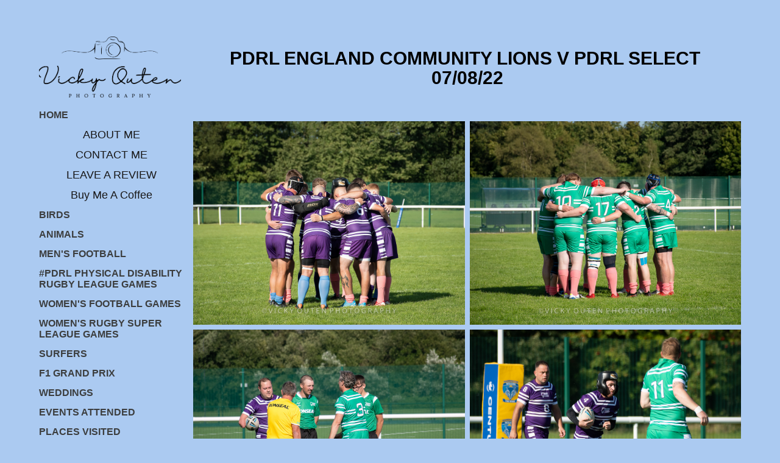

--- FILE ---
content_type: text/html; charset=utf-8
request_url: https://vickyoutenphotography.com/pdrl-england-community-lions-v-pdrl-select-070822
body_size: 10787
content:
<!DOCTYPE HTML>
<html lang="en-US">
<head>
  <meta charset="UTF-8" />
  <meta name="viewport" content="width=device-width, initial-scale=1" />
      <meta name="keywords"  content="wildlife,landscape,sports" />
      <meta name="twitter:card"  content="summary_large_image" />
      <meta name="twitter:site"  content="@AdobePortfolio" />
      <meta  property="og:title" content="Vicky Outen - PDRL England Community Lions v PDRL Select 07/08/22" />
      <meta  property="og:image" content="https://cdn.myportfolio.com/a1a41874-6f84-4bd3-9c88-c6d1e2823edc/7e332b84-4437-48ad-903c-28307e958983_rwc_26x0x1151x900x1151.jpg?h=33452495bdbb8a5bb48693f35bb081eb" />
      <link rel="icon" href="[data-uri]"  />
        <link rel="apple-touch-icon" href="https://cdn.myportfolio.com/a1a41874-6f84-4bd3-9c88-c6d1e2823edc/c3f12954-5b52-4040-8ce1-ba37b1bc977a_carw_1x1x180.jpg?h=1773f84a7944be81cfbbb1f949959501" />
      <link rel="stylesheet" href="/dist/css/main.css" type="text/css" />
      <link rel="stylesheet" href="https://cdn.myportfolio.com/a1a41874-6f84-4bd3-9c88-c6d1e2823edc/9808974ffb56108cb5e0f5f461fff0a81753802063.css?h=2cba783eb0cafc8b28e4fed02bf1340c" type="text/css" />
    <link rel="canonical" href="https://vickyoutenphotography.com/pdrl-england-community-lions-v-pdrl-select-070822" />
      <title>Vicky Outen - PDRL England Community Lions v PDRL Select 07/08/22</title>
    <script type="text/javascript" src="//use.typekit.net/ik/[base64].js?cb=35f77bfb8b50944859ea3d3804e7194e7a3173fb" async onload="
    try {
      window.Typekit.load();
    } catch (e) {
      console.warn('Typekit not loaded.');
    }
    "></script>
</head>
  <body class="transition-enabled">  <div class='page-background-video page-background-video-with-panel'>
  </div>
  <div class="js-responsive-nav">
    <div class="responsive-nav has-social">
      <div class="close-responsive-click-area js-close-responsive-nav">
        <div class="close-responsive-button"></div>
      </div>
          <nav data-hover-hint="nav">
              <ul class="group">
                  <li class="gallery-title"><a href="/home"  >HOME</a></li>
              </ul>
      <div class="page-title">
        <a href="/wildlife-1" >ABOUT ME</a>
      </div>
      <div class="page-title">
        <a href="/contact" >CONTACT ME</a>
      </div>
      <div class="page-title">
        <a href="/leave-a-review" >LEAVE A REVIEW</a>
      </div>
      <div class="page-title">
        <a href="/buy-me-a-coffee-2" >Buy Me A Coffee</a>
      </div>
              <ul class="group">
                  <li class="gallery-title"><a href="/birds"  >Birds</a></li>
              </ul>
              <ul class="group">
                  <li class="gallery-title"><a href="/animals"  >Animals</a></li>
              </ul>
              <ul class="group">
                  <li class="gallery-title"><a href="/mens-football"  >Men's Football</a></li>
              </ul>
              <ul class="group">
                  <li class="gallery-title"><a href="/warrington-wolves-physical-disability-rugby-league"  >#PDRL Physical Disability Rugby League Games</a></li>
              </ul>
              <ul class="group">
                  <li class="gallery-title"><a href="/warrington-wolves-womens-football"  >Women's Football  Games</a></li>
              </ul>
              <ul class="group">
                  <li class="gallery-title"><a href="/womens-rugby-league-games"  >Women's Rugby Super League games</a></li>
              </ul>
              <ul class="group">
                  <li class="gallery-title"><a href="/surfers"  >Surfers</a></li>
              </ul>
              <ul class="group">
                  <li class="gallery-title"><a href="/f-1-grand-prix"  >F1 Grand Prix</a></li>
              </ul>
              <ul class="group">
                  <li class="gallery-title"><a href="/weddings"  >Weddings</a></li>
              </ul>
              <ul class="group">
                  <li class="gallery-title"><a href="/events"  >Events attended</a></li>
              </ul>
              <ul class="group">
                  <li class="gallery-title"><a href="/places-visited"  >Places visited</a></li>
              </ul>
              <ul class="group">
                  <li class="gallery-title"><a href="/flowers-1"  >Flowers</a></li>
              </ul>
              <ul class="group">
                  <li class="gallery-title"><a href="/land-seascapes"  >Land &amp; Seascapes</a></li>
              </ul>
              <ul class="group">
                  <li class="gallery-title"><a href="/misc"  >Misc</a></li>
              </ul>
              <ul class="group">
                  <li class="gallery-title"><a href="/my-photos-for-sale-on-various-websites"  >My photographs for sale</a></li>
              </ul>
              <ul class="group">
                  <li class="gallery-title"><a href="/client-area"  >Client Area</a></li>
              </ul>
              <ul class="group">
                  <li class="gallery-title"><a href="/useful-social-media-information-for-you"  >Useful social media information</a></li>
              </ul>
              <div class="social pf-nav-social" data-hover-hint="navSocialIcons">
                <ul>
                        <li>
                          <a href="https://twitter.com/home" target="_blank">
                            <svg xmlns="http://www.w3.org/2000/svg" xmlns:xlink="http://www.w3.org/1999/xlink" version="1.1" x="0px" y="0px" viewBox="-8 -3 35 24" xml:space="preserve" class="icon"><path d="M10.4 7.4 16.9 0h-1.5L9.7 6.4 5.2 0H0l6.8 9.7L0 17.4h1.5l5.9-6.8 4.7 6.8h5.2l-6.9-10ZM8.3 9.8l-.7-1-5.5-7.6h2.4l4.4 6.2.7 1 5.7 8h-2.4L8.3 9.8Z"/></svg>
                          </a>
                        </li>
                        <li>
                          <a href="https://www.facebook.com/vickyoutenphoto/" target="_blank">
                            <svg xmlns="http://www.w3.org/2000/svg" xmlns:xlink="http://www.w3.org/1999/xlink" version="1.1" x="0px" y="0px" viewBox="0 0 30 24" xml:space="preserve" class="icon"><path d="M16.21 20h-3.26v-8h-1.63V9.24h1.63V7.59c0-2.25 0.92-3.59 3.53-3.59h2.17v2.76H17.3 c-1.02 0-1.08 0.39-1.08 1.11l0 1.38h2.46L18.38 12h-2.17V20z"/></svg>
                          </a>
                        </li>
                        <li>
                          <a href="https://www.instagram.com/accounts/onetap/?next=%2F" target="_blank">
                            <svg version="1.1" id="Layer_1" xmlns="http://www.w3.org/2000/svg" xmlns:xlink="http://www.w3.org/1999/xlink" viewBox="0 0 30 24" style="enable-background:new 0 0 30 24;" xml:space="preserve" class="icon">
                            <g>
                              <path d="M15,5.4c2.1,0,2.4,0,3.2,0c0.8,0,1.2,0.2,1.5,0.3c0.4,0.1,0.6,0.3,0.9,0.6c0.3,0.3,0.5,0.5,0.6,0.9
                                c0.1,0.3,0.2,0.7,0.3,1.5c0,0.8,0,1.1,0,3.2s0,2.4,0,3.2c0,0.8-0.2,1.2-0.3,1.5c-0.1,0.4-0.3,0.6-0.6,0.9c-0.3,0.3-0.5,0.5-0.9,0.6
                                c-0.3,0.1-0.7,0.2-1.5,0.3c-0.8,0-1.1,0-3.2,0s-2.4,0-3.2,0c-0.8,0-1.2-0.2-1.5-0.3c-0.4-0.1-0.6-0.3-0.9-0.6
                                c-0.3-0.3-0.5-0.5-0.6-0.9c-0.1-0.3-0.2-0.7-0.3-1.5c0-0.8,0-1.1,0-3.2s0-2.4,0-3.2c0-0.8,0.2-1.2,0.3-1.5c0.1-0.4,0.3-0.6,0.6-0.9
                                c0.3-0.3,0.5-0.5,0.9-0.6c0.3-0.1,0.7-0.2,1.5-0.3C12.6,5.4,12.9,5.4,15,5.4 M15,4c-2.2,0-2.4,0-3.3,0c-0.9,0-1.4,0.2-1.9,0.4
                                c-0.5,0.2-1,0.5-1.4,0.9C7.9,5.8,7.6,6.2,7.4,6.8C7.2,7.3,7.1,7.9,7,8.7C7,9.6,7,9.8,7,12s0,2.4,0,3.3c0,0.9,0.2,1.4,0.4,1.9
                                c0.2,0.5,0.5,1,0.9,1.4c0.4,0.4,0.9,0.7,1.4,0.9c0.5,0.2,1.1,0.3,1.9,0.4c0.9,0,1.1,0,3.3,0s2.4,0,3.3,0c0.9,0,1.4-0.2,1.9-0.4
                                c0.5-0.2,1-0.5,1.4-0.9c0.4-0.4,0.7-0.9,0.9-1.4c0.2-0.5,0.3-1.1,0.4-1.9c0-0.9,0-1.1,0-3.3s0-2.4,0-3.3c0-0.9-0.2-1.4-0.4-1.9
                                c-0.2-0.5-0.5-1-0.9-1.4c-0.4-0.4-0.9-0.7-1.4-0.9c-0.5-0.2-1.1-0.3-1.9-0.4C17.4,4,17.2,4,15,4L15,4L15,4z"/>
                              <path d="M15,7.9c-2.3,0-4.1,1.8-4.1,4.1s1.8,4.1,4.1,4.1s4.1-1.8,4.1-4.1S17.3,7.9,15,7.9L15,7.9z M15,14.7c-1.5,0-2.7-1.2-2.7-2.7
                                c0-1.5,1.2-2.7,2.7-2.7s2.7,1.2,2.7,2.7C17.7,13.5,16.5,14.7,15,14.7L15,14.7z"/>
                              <path d="M20.2,7.7c0,0.5-0.4,1-1,1s-1-0.4-1-1s0.4-1,1-1S20.2,7.2,20.2,7.7L20.2,7.7z"/>
                            </g>
                            </svg>
                          </a>
                        </li>
                        <li>
                          <a href="https://www.flickr.com/people/141669440@N06/" target="_blank">
                            <svg version="1.1" id="Layer_1" xmlns="http://www.w3.org/2000/svg" xmlns:xlink="http://www.w3.org/1999/xlink" viewBox="0 0 30 24" style="enable-background:new 0 0 30 24;" xml:space="preserve" class="icon"><circle cx="9" cy="12" r="5"/><circle cx="21" cy="12" r="5"/></svg>
                          </a>
                        </li>
                        <li>
                          <a href="mailto:vickyouten@yahoo.com">
                            <svg version="1.1" id="Layer_1" xmlns="http://www.w3.org/2000/svg" xmlns:xlink="http://www.w3.org/1999/xlink" x="0px" y="0px" viewBox="0 0 30 24" style="enable-background:new 0 0 30 24;" xml:space="preserve" class="icon">
                              <g>
                                <path d="M15,13L7.1,7.1c0-0.5,0.4-1,1-1h13.8c0.5,0,1,0.4,1,1L15,13z M15,14.8l7.9-5.9v8.1c0,0.5-0.4,1-1,1H8.1c-0.5,0-1-0.4-1-1 V8.8L15,14.8z"/>
                              </g>
                            </svg>
                          </a>
                        </li>
                </ul>
              </div>
          </nav>
    </div>
  </div>
  <div class="site-wrap cfix js-site-wrap">
    <div class="site-container">
      <div class="site-content e2e-site-content">
        <div class="sidebar-content">
          <header class="site-header">
              <div class="logo-wrap" data-hover-hint="logo">
                    <div class="logo e2e-site-logo-text logo-image  ">
    <a href="" class="image-normal image-link">
      <img src="https://cdn.myportfolio.com/a1a41874-6f84-4bd3-9c88-c6d1e2823edc/4f119717-2de8-4e34-882d-e87096636138_rwc_17x0x2174x932x4096.png?h=805edc4dc0ccd4516f0c7057aba05b5a" alt="Vicky Outen">
    </a>
</div>
              </div>
  <div class="hamburger-click-area js-hamburger">
    <div class="hamburger">
      <i></i>
      <i></i>
      <i></i>
    </div>
  </div>
          </header>
              <nav data-hover-hint="nav">
              <ul class="group">
                  <li class="gallery-title"><a href="/home"  >HOME</a></li>
              </ul>
      <div class="page-title">
        <a href="/wildlife-1" >ABOUT ME</a>
      </div>
      <div class="page-title">
        <a href="/contact" >CONTACT ME</a>
      </div>
      <div class="page-title">
        <a href="/leave-a-review" >LEAVE A REVIEW</a>
      </div>
      <div class="page-title">
        <a href="/buy-me-a-coffee-2" >Buy Me A Coffee</a>
      </div>
              <ul class="group">
                  <li class="gallery-title"><a href="/birds"  >Birds</a></li>
              </ul>
              <ul class="group">
                  <li class="gallery-title"><a href="/animals"  >Animals</a></li>
              </ul>
              <ul class="group">
                  <li class="gallery-title"><a href="/mens-football"  >Men's Football</a></li>
              </ul>
              <ul class="group">
                  <li class="gallery-title"><a href="/warrington-wolves-physical-disability-rugby-league"  >#PDRL Physical Disability Rugby League Games</a></li>
              </ul>
              <ul class="group">
                  <li class="gallery-title"><a href="/warrington-wolves-womens-football"  >Women's Football  Games</a></li>
              </ul>
              <ul class="group">
                  <li class="gallery-title"><a href="/womens-rugby-league-games"  >Women's Rugby Super League games</a></li>
              </ul>
              <ul class="group">
                  <li class="gallery-title"><a href="/surfers"  >Surfers</a></li>
              </ul>
              <ul class="group">
                  <li class="gallery-title"><a href="/f-1-grand-prix"  >F1 Grand Prix</a></li>
              </ul>
              <ul class="group">
                  <li class="gallery-title"><a href="/weddings"  >Weddings</a></li>
              </ul>
              <ul class="group">
                  <li class="gallery-title"><a href="/events"  >Events attended</a></li>
              </ul>
              <ul class="group">
                  <li class="gallery-title"><a href="/places-visited"  >Places visited</a></li>
              </ul>
              <ul class="group">
                  <li class="gallery-title"><a href="/flowers-1"  >Flowers</a></li>
              </ul>
              <ul class="group">
                  <li class="gallery-title"><a href="/land-seascapes"  >Land &amp; Seascapes</a></li>
              </ul>
              <ul class="group">
                  <li class="gallery-title"><a href="/misc"  >Misc</a></li>
              </ul>
              <ul class="group">
                  <li class="gallery-title"><a href="/my-photos-for-sale-on-various-websites"  >My photographs for sale</a></li>
              </ul>
              <ul class="group">
                  <li class="gallery-title"><a href="/client-area"  >Client Area</a></li>
              </ul>
              <ul class="group">
                  <li class="gallery-title"><a href="/useful-social-media-information-for-you"  >Useful social media information</a></li>
              </ul>
                  <div class="social pf-nav-social" data-hover-hint="navSocialIcons">
                    <ul>
                            <li>
                              <a href="https://twitter.com/home" target="_blank">
                                <svg xmlns="http://www.w3.org/2000/svg" xmlns:xlink="http://www.w3.org/1999/xlink" version="1.1" x="0px" y="0px" viewBox="-8 -3 35 24" xml:space="preserve" class="icon"><path d="M10.4 7.4 16.9 0h-1.5L9.7 6.4 5.2 0H0l6.8 9.7L0 17.4h1.5l5.9-6.8 4.7 6.8h5.2l-6.9-10ZM8.3 9.8l-.7-1-5.5-7.6h2.4l4.4 6.2.7 1 5.7 8h-2.4L8.3 9.8Z"/></svg>
                              </a>
                            </li>
                            <li>
                              <a href="https://www.facebook.com/vickyoutenphoto/" target="_blank">
                                <svg xmlns="http://www.w3.org/2000/svg" xmlns:xlink="http://www.w3.org/1999/xlink" version="1.1" x="0px" y="0px" viewBox="0 0 30 24" xml:space="preserve" class="icon"><path d="M16.21 20h-3.26v-8h-1.63V9.24h1.63V7.59c0-2.25 0.92-3.59 3.53-3.59h2.17v2.76H17.3 c-1.02 0-1.08 0.39-1.08 1.11l0 1.38h2.46L18.38 12h-2.17V20z"/></svg>
                              </a>
                            </li>
                            <li>
                              <a href="https://www.instagram.com/accounts/onetap/?next=%2F" target="_blank">
                                <svg version="1.1" id="Layer_1" xmlns="http://www.w3.org/2000/svg" xmlns:xlink="http://www.w3.org/1999/xlink" viewBox="0 0 30 24" style="enable-background:new 0 0 30 24;" xml:space="preserve" class="icon">
                                <g>
                                  <path d="M15,5.4c2.1,0,2.4,0,3.2,0c0.8,0,1.2,0.2,1.5,0.3c0.4,0.1,0.6,0.3,0.9,0.6c0.3,0.3,0.5,0.5,0.6,0.9
                                    c0.1,0.3,0.2,0.7,0.3,1.5c0,0.8,0,1.1,0,3.2s0,2.4,0,3.2c0,0.8-0.2,1.2-0.3,1.5c-0.1,0.4-0.3,0.6-0.6,0.9c-0.3,0.3-0.5,0.5-0.9,0.6
                                    c-0.3,0.1-0.7,0.2-1.5,0.3c-0.8,0-1.1,0-3.2,0s-2.4,0-3.2,0c-0.8,0-1.2-0.2-1.5-0.3c-0.4-0.1-0.6-0.3-0.9-0.6
                                    c-0.3-0.3-0.5-0.5-0.6-0.9c-0.1-0.3-0.2-0.7-0.3-1.5c0-0.8,0-1.1,0-3.2s0-2.4,0-3.2c0-0.8,0.2-1.2,0.3-1.5c0.1-0.4,0.3-0.6,0.6-0.9
                                    c0.3-0.3,0.5-0.5,0.9-0.6c0.3-0.1,0.7-0.2,1.5-0.3C12.6,5.4,12.9,5.4,15,5.4 M15,4c-2.2,0-2.4,0-3.3,0c-0.9,0-1.4,0.2-1.9,0.4
                                    c-0.5,0.2-1,0.5-1.4,0.9C7.9,5.8,7.6,6.2,7.4,6.8C7.2,7.3,7.1,7.9,7,8.7C7,9.6,7,9.8,7,12s0,2.4,0,3.3c0,0.9,0.2,1.4,0.4,1.9
                                    c0.2,0.5,0.5,1,0.9,1.4c0.4,0.4,0.9,0.7,1.4,0.9c0.5,0.2,1.1,0.3,1.9,0.4c0.9,0,1.1,0,3.3,0s2.4,0,3.3,0c0.9,0,1.4-0.2,1.9-0.4
                                    c0.5-0.2,1-0.5,1.4-0.9c0.4-0.4,0.7-0.9,0.9-1.4c0.2-0.5,0.3-1.1,0.4-1.9c0-0.9,0-1.1,0-3.3s0-2.4,0-3.3c0-0.9-0.2-1.4-0.4-1.9
                                    c-0.2-0.5-0.5-1-0.9-1.4c-0.4-0.4-0.9-0.7-1.4-0.9c-0.5-0.2-1.1-0.3-1.9-0.4C17.4,4,17.2,4,15,4L15,4L15,4z"/>
                                  <path d="M15,7.9c-2.3,0-4.1,1.8-4.1,4.1s1.8,4.1,4.1,4.1s4.1-1.8,4.1-4.1S17.3,7.9,15,7.9L15,7.9z M15,14.7c-1.5,0-2.7-1.2-2.7-2.7
                                    c0-1.5,1.2-2.7,2.7-2.7s2.7,1.2,2.7,2.7C17.7,13.5,16.5,14.7,15,14.7L15,14.7z"/>
                                  <path d="M20.2,7.7c0,0.5-0.4,1-1,1s-1-0.4-1-1s0.4-1,1-1S20.2,7.2,20.2,7.7L20.2,7.7z"/>
                                </g>
                                </svg>
                              </a>
                            </li>
                            <li>
                              <a href="https://www.flickr.com/people/141669440@N06/" target="_blank">
                                <svg version="1.1" id="Layer_1" xmlns="http://www.w3.org/2000/svg" xmlns:xlink="http://www.w3.org/1999/xlink" viewBox="0 0 30 24" style="enable-background:new 0 0 30 24;" xml:space="preserve" class="icon"><circle cx="9" cy="12" r="5"/><circle cx="21" cy="12" r="5"/></svg>
                              </a>
                            </li>
                            <li>
                              <a href="mailto:vickyouten@yahoo.com">
                                <svg version="1.1" id="Layer_1" xmlns="http://www.w3.org/2000/svg" xmlns:xlink="http://www.w3.org/1999/xlink" x="0px" y="0px" viewBox="0 0 30 24" style="enable-background:new 0 0 30 24;" xml:space="preserve" class="icon">
                                  <g>
                                    <path d="M15,13L7.1,7.1c0-0.5,0.4-1,1-1h13.8c0.5,0,1,0.4,1,1L15,13z M15,14.8l7.9-5.9v8.1c0,0.5-0.4,1-1,1H8.1c-0.5,0-1-0.4-1-1 V8.8L15,14.8z"/>
                                  </g>
                                </svg>
                              </a>
                            </li>
                    </ul>
                  </div>
              </nav>
        </div>
        <main>
  <div class="page-container" data-context="page.page.container" data-hover-hint="pageContainer">
    <section class="page standard-modules">
        <header class="page-header content" data-context="pages" data-identity="id:p62f95001c7172367fec8349329443aa752e7008753d6670b4fc49">
            <h1 class="title preserve-whitespace">PDRL England Community Lions v PDRL Select 07/08/22</h1>
            <p class="description"></p>
        </header>
      <div class="page-content js-page-content" data-context="pages" data-identity="id:p62f95001c7172367fec8349329443aa752e7008753d6670b4fc49">
        <div id="project-canvas" class="js-project-modules modules content">
          <div id="project-modules">
              
              
              
              
              
              
              
              <div class="project-module module media_collection project-module-media_collection" data-id="m62f9504e8dbc3d19e7104a4fbf0f8e0ea805d7662a89ac8843c05"  style="padding-top: px;
padding-bottom: px;
">
  <div class="grid--main js-grid-main" data-grid-max-images="
      2
  ">
    <div class="grid__item-container js-grid-item-container" data-flex-grow="346.66666666667" style="width:346.66666666667px; flex-grow:346.66666666667;" data-width="1200" data-height="900">
      <script type="text/html" class="js-lightbox-slide-content">
        <div class="grid__image-wrapper">
          <img src="https://cdn.myportfolio.com/a1a41874-6f84-4bd3-9c88-c6d1e2823edc/7cccc75c-6bd7-4507-87f4-7a73a02eca10_rw_1200.jpg?h=81904eea5a006171eaef92d15415f52f" srcset="https://cdn.myportfolio.com/a1a41874-6f84-4bd3-9c88-c6d1e2823edc/7cccc75c-6bd7-4507-87f4-7a73a02eca10_rw_600.jpg?h=3f0c1594ebe74e52023b9eb3f194a151 600w,https://cdn.myportfolio.com/a1a41874-6f84-4bd3-9c88-c6d1e2823edc/7cccc75c-6bd7-4507-87f4-7a73a02eca10_rw_1200.jpg?h=81904eea5a006171eaef92d15415f52f 1200w,"  sizes="(max-width: 1200px) 100vw, 1200px">
        <div>
      </script>
      <img
        class="grid__item-image js-grid__item-image grid__item-image-lazy js-lazy"
        src="[data-uri]"
        
        data-src="https://cdn.myportfolio.com/a1a41874-6f84-4bd3-9c88-c6d1e2823edc/7cccc75c-6bd7-4507-87f4-7a73a02eca10_rw_1200.jpg?h=81904eea5a006171eaef92d15415f52f"
        data-srcset="https://cdn.myportfolio.com/a1a41874-6f84-4bd3-9c88-c6d1e2823edc/7cccc75c-6bd7-4507-87f4-7a73a02eca10_rw_600.jpg?h=3f0c1594ebe74e52023b9eb3f194a151 600w,https://cdn.myportfolio.com/a1a41874-6f84-4bd3-9c88-c6d1e2823edc/7cccc75c-6bd7-4507-87f4-7a73a02eca10_rw_1200.jpg?h=81904eea5a006171eaef92d15415f52f 1200w,"
      >
      <span class="grid__item-filler" style="padding-bottom:75%;"></span>
    </div>
    <div class="grid__item-container js-grid-item-container" data-flex-grow="346.66666666667" style="width:346.66666666667px; flex-grow:346.66666666667;" data-width="1200" data-height="900">
      <script type="text/html" class="js-lightbox-slide-content">
        <div class="grid__image-wrapper">
          <img src="https://cdn.myportfolio.com/a1a41874-6f84-4bd3-9c88-c6d1e2823edc/f2e111aa-d9b6-4a2a-9f1e-1fa965522880_rw_1200.jpg?h=90c7c524d1a73307eea57e4775ca1345" srcset="https://cdn.myportfolio.com/a1a41874-6f84-4bd3-9c88-c6d1e2823edc/f2e111aa-d9b6-4a2a-9f1e-1fa965522880_rw_600.jpg?h=7e3d641d6c4435bb3e2fc52a76763920 600w,https://cdn.myportfolio.com/a1a41874-6f84-4bd3-9c88-c6d1e2823edc/f2e111aa-d9b6-4a2a-9f1e-1fa965522880_rw_1200.jpg?h=90c7c524d1a73307eea57e4775ca1345 1200w,"  sizes="(max-width: 1200px) 100vw, 1200px">
        <div>
      </script>
      <img
        class="grid__item-image js-grid__item-image grid__item-image-lazy js-lazy"
        src="[data-uri]"
        
        data-src="https://cdn.myportfolio.com/a1a41874-6f84-4bd3-9c88-c6d1e2823edc/f2e111aa-d9b6-4a2a-9f1e-1fa965522880_rw_1200.jpg?h=90c7c524d1a73307eea57e4775ca1345"
        data-srcset="https://cdn.myportfolio.com/a1a41874-6f84-4bd3-9c88-c6d1e2823edc/f2e111aa-d9b6-4a2a-9f1e-1fa965522880_rw_600.jpg?h=7e3d641d6c4435bb3e2fc52a76763920 600w,https://cdn.myportfolio.com/a1a41874-6f84-4bd3-9c88-c6d1e2823edc/f2e111aa-d9b6-4a2a-9f1e-1fa965522880_rw_1200.jpg?h=90c7c524d1a73307eea57e4775ca1345 1200w,"
      >
      <span class="grid__item-filler" style="padding-bottom:75%;"></span>
    </div>
    <div class="grid__item-container js-grid-item-container" data-flex-grow="346.66666666667" style="width:346.66666666667px; flex-grow:346.66666666667;" data-width="1200" data-height="900">
      <script type="text/html" class="js-lightbox-slide-content">
        <div class="grid__image-wrapper">
          <img src="https://cdn.myportfolio.com/a1a41874-6f84-4bd3-9c88-c6d1e2823edc/c5609bfc-3987-4844-aa73-400e53440048_rw_1200.jpg?h=3c4844aca8ac3be65321839774506e36" srcset="https://cdn.myportfolio.com/a1a41874-6f84-4bd3-9c88-c6d1e2823edc/c5609bfc-3987-4844-aa73-400e53440048_rw_600.jpg?h=2d282fcaccf7b747eaffc7136b1bc5d4 600w,https://cdn.myportfolio.com/a1a41874-6f84-4bd3-9c88-c6d1e2823edc/c5609bfc-3987-4844-aa73-400e53440048_rw_1200.jpg?h=3c4844aca8ac3be65321839774506e36 1200w,"  sizes="(max-width: 1200px) 100vw, 1200px">
        <div>
      </script>
      <img
        class="grid__item-image js-grid__item-image grid__item-image-lazy js-lazy"
        src="[data-uri]"
        
        data-src="https://cdn.myportfolio.com/a1a41874-6f84-4bd3-9c88-c6d1e2823edc/c5609bfc-3987-4844-aa73-400e53440048_rw_1200.jpg?h=3c4844aca8ac3be65321839774506e36"
        data-srcset="https://cdn.myportfolio.com/a1a41874-6f84-4bd3-9c88-c6d1e2823edc/c5609bfc-3987-4844-aa73-400e53440048_rw_600.jpg?h=2d282fcaccf7b747eaffc7136b1bc5d4 600w,https://cdn.myportfolio.com/a1a41874-6f84-4bd3-9c88-c6d1e2823edc/c5609bfc-3987-4844-aa73-400e53440048_rw_1200.jpg?h=3c4844aca8ac3be65321839774506e36 1200w,"
      >
      <span class="grid__item-filler" style="padding-bottom:75%;"></span>
    </div>
    <div class="grid__item-container js-grid-item-container" data-flex-grow="346.66666666667" style="width:346.66666666667px; flex-grow:346.66666666667;" data-width="1200" data-height="900">
      <script type="text/html" class="js-lightbox-slide-content">
        <div class="grid__image-wrapper">
          <img src="https://cdn.myportfolio.com/a1a41874-6f84-4bd3-9c88-c6d1e2823edc/ca17f2ea-b662-42f4-92e3-576e95ff0954_rw_1200.jpg?h=53dd19aeca7ffd46df02eb611d958094" srcset="https://cdn.myportfolio.com/a1a41874-6f84-4bd3-9c88-c6d1e2823edc/ca17f2ea-b662-42f4-92e3-576e95ff0954_rw_600.jpg?h=33c894ced2a257b8e4fe2fbf6f83d6ba 600w,https://cdn.myportfolio.com/a1a41874-6f84-4bd3-9c88-c6d1e2823edc/ca17f2ea-b662-42f4-92e3-576e95ff0954_rw_1200.jpg?h=53dd19aeca7ffd46df02eb611d958094 1200w,"  sizes="(max-width: 1200px) 100vw, 1200px">
        <div>
      </script>
      <img
        class="grid__item-image js-grid__item-image grid__item-image-lazy js-lazy"
        src="[data-uri]"
        
        data-src="https://cdn.myportfolio.com/a1a41874-6f84-4bd3-9c88-c6d1e2823edc/ca17f2ea-b662-42f4-92e3-576e95ff0954_rw_1200.jpg?h=53dd19aeca7ffd46df02eb611d958094"
        data-srcset="https://cdn.myportfolio.com/a1a41874-6f84-4bd3-9c88-c6d1e2823edc/ca17f2ea-b662-42f4-92e3-576e95ff0954_rw_600.jpg?h=33c894ced2a257b8e4fe2fbf6f83d6ba 600w,https://cdn.myportfolio.com/a1a41874-6f84-4bd3-9c88-c6d1e2823edc/ca17f2ea-b662-42f4-92e3-576e95ff0954_rw_1200.jpg?h=53dd19aeca7ffd46df02eb611d958094 1200w,"
      >
      <span class="grid__item-filler" style="padding-bottom:75%;"></span>
    </div>
    <div class="grid__item-container js-grid-item-container" data-flex-grow="346.66666666667" style="width:346.66666666667px; flex-grow:346.66666666667;" data-width="1200" data-height="900">
      <script type="text/html" class="js-lightbox-slide-content">
        <div class="grid__image-wrapper">
          <img src="https://cdn.myportfolio.com/a1a41874-6f84-4bd3-9c88-c6d1e2823edc/21ed8805-4285-4930-92c6-31f78c7e789d_rw_1200.jpg?h=03d73ad11d1027be55735544f6c317a1" srcset="https://cdn.myportfolio.com/a1a41874-6f84-4bd3-9c88-c6d1e2823edc/21ed8805-4285-4930-92c6-31f78c7e789d_rw_600.jpg?h=26826cda2873f42715334695c89fe0bd 600w,https://cdn.myportfolio.com/a1a41874-6f84-4bd3-9c88-c6d1e2823edc/21ed8805-4285-4930-92c6-31f78c7e789d_rw_1200.jpg?h=03d73ad11d1027be55735544f6c317a1 1200w,"  sizes="(max-width: 1200px) 100vw, 1200px">
        <div>
      </script>
      <img
        class="grid__item-image js-grid__item-image grid__item-image-lazy js-lazy"
        src="[data-uri]"
        
        data-src="https://cdn.myportfolio.com/a1a41874-6f84-4bd3-9c88-c6d1e2823edc/21ed8805-4285-4930-92c6-31f78c7e789d_rw_1200.jpg?h=03d73ad11d1027be55735544f6c317a1"
        data-srcset="https://cdn.myportfolio.com/a1a41874-6f84-4bd3-9c88-c6d1e2823edc/21ed8805-4285-4930-92c6-31f78c7e789d_rw_600.jpg?h=26826cda2873f42715334695c89fe0bd 600w,https://cdn.myportfolio.com/a1a41874-6f84-4bd3-9c88-c6d1e2823edc/21ed8805-4285-4930-92c6-31f78c7e789d_rw_1200.jpg?h=03d73ad11d1027be55735544f6c317a1 1200w,"
      >
      <span class="grid__item-filler" style="padding-bottom:75%;"></span>
    </div>
    <div class="grid__item-container js-grid-item-container" data-flex-grow="346.66666666667" style="width:346.66666666667px; flex-grow:346.66666666667;" data-width="1200" data-height="900">
      <script type="text/html" class="js-lightbox-slide-content">
        <div class="grid__image-wrapper">
          <img src="https://cdn.myportfolio.com/a1a41874-6f84-4bd3-9c88-c6d1e2823edc/657fbdaf-5fdf-488f-8495-b3bb053534a3_rw_1200.jpg?h=0ffce1cee3a2ea9bc46a73629ec5cad0" srcset="https://cdn.myportfolio.com/a1a41874-6f84-4bd3-9c88-c6d1e2823edc/657fbdaf-5fdf-488f-8495-b3bb053534a3_rw_600.jpg?h=aa89b261d843f535e45065bc590883b1 600w,https://cdn.myportfolio.com/a1a41874-6f84-4bd3-9c88-c6d1e2823edc/657fbdaf-5fdf-488f-8495-b3bb053534a3_rw_1200.jpg?h=0ffce1cee3a2ea9bc46a73629ec5cad0 1200w,"  sizes="(max-width: 1200px) 100vw, 1200px">
        <div>
      </script>
      <img
        class="grid__item-image js-grid__item-image grid__item-image-lazy js-lazy"
        src="[data-uri]"
        
        data-src="https://cdn.myportfolio.com/a1a41874-6f84-4bd3-9c88-c6d1e2823edc/657fbdaf-5fdf-488f-8495-b3bb053534a3_rw_1200.jpg?h=0ffce1cee3a2ea9bc46a73629ec5cad0"
        data-srcset="https://cdn.myportfolio.com/a1a41874-6f84-4bd3-9c88-c6d1e2823edc/657fbdaf-5fdf-488f-8495-b3bb053534a3_rw_600.jpg?h=aa89b261d843f535e45065bc590883b1 600w,https://cdn.myportfolio.com/a1a41874-6f84-4bd3-9c88-c6d1e2823edc/657fbdaf-5fdf-488f-8495-b3bb053534a3_rw_1200.jpg?h=0ffce1cee3a2ea9bc46a73629ec5cad0 1200w,"
      >
      <span class="grid__item-filler" style="padding-bottom:75%;"></span>
    </div>
    <div class="grid__item-container js-grid-item-container" data-flex-grow="346.66666666667" style="width:346.66666666667px; flex-grow:346.66666666667;" data-width="1200" data-height="900">
      <script type="text/html" class="js-lightbox-slide-content">
        <div class="grid__image-wrapper">
          <img src="https://cdn.myportfolio.com/a1a41874-6f84-4bd3-9c88-c6d1e2823edc/41913a2c-beb6-4b63-bd31-9ceb5cb7b760_rw_1200.jpg?h=02f8611388691f7664186474e40c564d" srcset="https://cdn.myportfolio.com/a1a41874-6f84-4bd3-9c88-c6d1e2823edc/41913a2c-beb6-4b63-bd31-9ceb5cb7b760_rw_600.jpg?h=e98eaf7a7cff55089c1f4ed6e0569fdf 600w,https://cdn.myportfolio.com/a1a41874-6f84-4bd3-9c88-c6d1e2823edc/41913a2c-beb6-4b63-bd31-9ceb5cb7b760_rw_1200.jpg?h=02f8611388691f7664186474e40c564d 1200w,"  sizes="(max-width: 1200px) 100vw, 1200px">
        <div>
      </script>
      <img
        class="grid__item-image js-grid__item-image grid__item-image-lazy js-lazy"
        src="[data-uri]"
        
        data-src="https://cdn.myportfolio.com/a1a41874-6f84-4bd3-9c88-c6d1e2823edc/41913a2c-beb6-4b63-bd31-9ceb5cb7b760_rw_1200.jpg?h=02f8611388691f7664186474e40c564d"
        data-srcset="https://cdn.myportfolio.com/a1a41874-6f84-4bd3-9c88-c6d1e2823edc/41913a2c-beb6-4b63-bd31-9ceb5cb7b760_rw_600.jpg?h=e98eaf7a7cff55089c1f4ed6e0569fdf 600w,https://cdn.myportfolio.com/a1a41874-6f84-4bd3-9c88-c6d1e2823edc/41913a2c-beb6-4b63-bd31-9ceb5cb7b760_rw_1200.jpg?h=02f8611388691f7664186474e40c564d 1200w,"
      >
      <span class="grid__item-filler" style="padding-bottom:75%;"></span>
    </div>
    <div class="grid__item-container js-grid-item-container" data-flex-grow="346.66666666667" style="width:346.66666666667px; flex-grow:346.66666666667;" data-width="1200" data-height="900">
      <script type="text/html" class="js-lightbox-slide-content">
        <div class="grid__image-wrapper">
          <img src="https://cdn.myportfolio.com/a1a41874-6f84-4bd3-9c88-c6d1e2823edc/fcf83b76-d3ec-48b8-a198-50333eb0ca77_rw_1200.jpg?h=3852a08bb1d468f68af8a0db72c8d470" srcset="https://cdn.myportfolio.com/a1a41874-6f84-4bd3-9c88-c6d1e2823edc/fcf83b76-d3ec-48b8-a198-50333eb0ca77_rw_600.jpg?h=eaafa83d61802d3b34eb222940221276 600w,https://cdn.myportfolio.com/a1a41874-6f84-4bd3-9c88-c6d1e2823edc/fcf83b76-d3ec-48b8-a198-50333eb0ca77_rw_1200.jpg?h=3852a08bb1d468f68af8a0db72c8d470 1200w,"  sizes="(max-width: 1200px) 100vw, 1200px">
        <div>
      </script>
      <img
        class="grid__item-image js-grid__item-image grid__item-image-lazy js-lazy"
        src="[data-uri]"
        
        data-src="https://cdn.myportfolio.com/a1a41874-6f84-4bd3-9c88-c6d1e2823edc/fcf83b76-d3ec-48b8-a198-50333eb0ca77_rw_1200.jpg?h=3852a08bb1d468f68af8a0db72c8d470"
        data-srcset="https://cdn.myportfolio.com/a1a41874-6f84-4bd3-9c88-c6d1e2823edc/fcf83b76-d3ec-48b8-a198-50333eb0ca77_rw_600.jpg?h=eaafa83d61802d3b34eb222940221276 600w,https://cdn.myportfolio.com/a1a41874-6f84-4bd3-9c88-c6d1e2823edc/fcf83b76-d3ec-48b8-a198-50333eb0ca77_rw_1200.jpg?h=3852a08bb1d468f68af8a0db72c8d470 1200w,"
      >
      <span class="grid__item-filler" style="padding-bottom:75%;"></span>
    </div>
    <div class="grid__item-container js-grid-item-container" data-flex-grow="346.66666666667" style="width:346.66666666667px; flex-grow:346.66666666667;" data-width="1200" data-height="900">
      <script type="text/html" class="js-lightbox-slide-content">
        <div class="grid__image-wrapper">
          <img src="https://cdn.myportfolio.com/a1a41874-6f84-4bd3-9c88-c6d1e2823edc/5e39a7a9-9267-4dec-8eca-1761b8ae4657_rw_1200.jpg?h=5bd0669efbd28902e7ccf564bd338819" srcset="https://cdn.myportfolio.com/a1a41874-6f84-4bd3-9c88-c6d1e2823edc/5e39a7a9-9267-4dec-8eca-1761b8ae4657_rw_600.jpg?h=1205fa8507e37d16de1935f633c00bd4 600w,https://cdn.myportfolio.com/a1a41874-6f84-4bd3-9c88-c6d1e2823edc/5e39a7a9-9267-4dec-8eca-1761b8ae4657_rw_1200.jpg?h=5bd0669efbd28902e7ccf564bd338819 1200w,"  sizes="(max-width: 1200px) 100vw, 1200px">
        <div>
      </script>
      <img
        class="grid__item-image js-grid__item-image grid__item-image-lazy js-lazy"
        src="[data-uri]"
        
        data-src="https://cdn.myportfolio.com/a1a41874-6f84-4bd3-9c88-c6d1e2823edc/5e39a7a9-9267-4dec-8eca-1761b8ae4657_rw_1200.jpg?h=5bd0669efbd28902e7ccf564bd338819"
        data-srcset="https://cdn.myportfolio.com/a1a41874-6f84-4bd3-9c88-c6d1e2823edc/5e39a7a9-9267-4dec-8eca-1761b8ae4657_rw_600.jpg?h=1205fa8507e37d16de1935f633c00bd4 600w,https://cdn.myportfolio.com/a1a41874-6f84-4bd3-9c88-c6d1e2823edc/5e39a7a9-9267-4dec-8eca-1761b8ae4657_rw_1200.jpg?h=5bd0669efbd28902e7ccf564bd338819 1200w,"
      >
      <span class="grid__item-filler" style="padding-bottom:75%;"></span>
    </div>
    <div class="grid__item-container js-grid-item-container" data-flex-grow="346.66666666667" style="width:346.66666666667px; flex-grow:346.66666666667;" data-width="1200" data-height="900">
      <script type="text/html" class="js-lightbox-slide-content">
        <div class="grid__image-wrapper">
          <img src="https://cdn.myportfolio.com/a1a41874-6f84-4bd3-9c88-c6d1e2823edc/fe59c8be-7e86-4e72-9058-d4a18172b880_rw_1200.jpg?h=6c846ce4f24a6c97d04c1bbf419331e8" srcset="https://cdn.myportfolio.com/a1a41874-6f84-4bd3-9c88-c6d1e2823edc/fe59c8be-7e86-4e72-9058-d4a18172b880_rw_600.jpg?h=d35732c475f4a8e7651a972dd2654354 600w,https://cdn.myportfolio.com/a1a41874-6f84-4bd3-9c88-c6d1e2823edc/fe59c8be-7e86-4e72-9058-d4a18172b880_rw_1200.jpg?h=6c846ce4f24a6c97d04c1bbf419331e8 1200w,"  sizes="(max-width: 1200px) 100vw, 1200px">
        <div>
      </script>
      <img
        class="grid__item-image js-grid__item-image grid__item-image-lazy js-lazy"
        src="[data-uri]"
        
        data-src="https://cdn.myportfolio.com/a1a41874-6f84-4bd3-9c88-c6d1e2823edc/fe59c8be-7e86-4e72-9058-d4a18172b880_rw_1200.jpg?h=6c846ce4f24a6c97d04c1bbf419331e8"
        data-srcset="https://cdn.myportfolio.com/a1a41874-6f84-4bd3-9c88-c6d1e2823edc/fe59c8be-7e86-4e72-9058-d4a18172b880_rw_600.jpg?h=d35732c475f4a8e7651a972dd2654354 600w,https://cdn.myportfolio.com/a1a41874-6f84-4bd3-9c88-c6d1e2823edc/fe59c8be-7e86-4e72-9058-d4a18172b880_rw_1200.jpg?h=6c846ce4f24a6c97d04c1bbf419331e8 1200w,"
      >
      <span class="grid__item-filler" style="padding-bottom:75%;"></span>
    </div>
    <div class="grid__item-container js-grid-item-container" data-flex-grow="346.66666666667" style="width:346.66666666667px; flex-grow:346.66666666667;" data-width="1200" data-height="900">
      <script type="text/html" class="js-lightbox-slide-content">
        <div class="grid__image-wrapper">
          <img src="https://cdn.myportfolio.com/a1a41874-6f84-4bd3-9c88-c6d1e2823edc/745e857c-a4ed-4cda-b571-8ae1f6545b50_rw_1200.jpg?h=d2e7515e32c29f6280119632ee5c734d" srcset="https://cdn.myportfolio.com/a1a41874-6f84-4bd3-9c88-c6d1e2823edc/745e857c-a4ed-4cda-b571-8ae1f6545b50_rw_600.jpg?h=73f7da0e272d28d01748e01bbed34589 600w,https://cdn.myportfolio.com/a1a41874-6f84-4bd3-9c88-c6d1e2823edc/745e857c-a4ed-4cda-b571-8ae1f6545b50_rw_1200.jpg?h=d2e7515e32c29f6280119632ee5c734d 1200w,"  sizes="(max-width: 1200px) 100vw, 1200px">
        <div>
      </script>
      <img
        class="grid__item-image js-grid__item-image grid__item-image-lazy js-lazy"
        src="[data-uri]"
        
        data-src="https://cdn.myportfolio.com/a1a41874-6f84-4bd3-9c88-c6d1e2823edc/745e857c-a4ed-4cda-b571-8ae1f6545b50_rw_1200.jpg?h=d2e7515e32c29f6280119632ee5c734d"
        data-srcset="https://cdn.myportfolio.com/a1a41874-6f84-4bd3-9c88-c6d1e2823edc/745e857c-a4ed-4cda-b571-8ae1f6545b50_rw_600.jpg?h=73f7da0e272d28d01748e01bbed34589 600w,https://cdn.myportfolio.com/a1a41874-6f84-4bd3-9c88-c6d1e2823edc/745e857c-a4ed-4cda-b571-8ae1f6545b50_rw_1200.jpg?h=d2e7515e32c29f6280119632ee5c734d 1200w,"
      >
      <span class="grid__item-filler" style="padding-bottom:75%;"></span>
    </div>
    <div class="grid__item-container js-grid-item-container" data-flex-grow="346.66666666667" style="width:346.66666666667px; flex-grow:346.66666666667;" data-width="1200" data-height="900">
      <script type="text/html" class="js-lightbox-slide-content">
        <div class="grid__image-wrapper">
          <img src="https://cdn.myportfolio.com/a1a41874-6f84-4bd3-9c88-c6d1e2823edc/cac2f4fb-9479-4497-a30b-5c9bb424fc72_rw_1200.jpg?h=d9633c28e05ce2e2581bd1192b9e1aaf" srcset="https://cdn.myportfolio.com/a1a41874-6f84-4bd3-9c88-c6d1e2823edc/cac2f4fb-9479-4497-a30b-5c9bb424fc72_rw_600.jpg?h=dba9444050ef18e01ef9fa70feab5923 600w,https://cdn.myportfolio.com/a1a41874-6f84-4bd3-9c88-c6d1e2823edc/cac2f4fb-9479-4497-a30b-5c9bb424fc72_rw_1200.jpg?h=d9633c28e05ce2e2581bd1192b9e1aaf 1200w,"  sizes="(max-width: 1200px) 100vw, 1200px">
        <div>
      </script>
      <img
        class="grid__item-image js-grid__item-image grid__item-image-lazy js-lazy"
        src="[data-uri]"
        
        data-src="https://cdn.myportfolio.com/a1a41874-6f84-4bd3-9c88-c6d1e2823edc/cac2f4fb-9479-4497-a30b-5c9bb424fc72_rw_1200.jpg?h=d9633c28e05ce2e2581bd1192b9e1aaf"
        data-srcset="https://cdn.myportfolio.com/a1a41874-6f84-4bd3-9c88-c6d1e2823edc/cac2f4fb-9479-4497-a30b-5c9bb424fc72_rw_600.jpg?h=dba9444050ef18e01ef9fa70feab5923 600w,https://cdn.myportfolio.com/a1a41874-6f84-4bd3-9c88-c6d1e2823edc/cac2f4fb-9479-4497-a30b-5c9bb424fc72_rw_1200.jpg?h=d9633c28e05ce2e2581bd1192b9e1aaf 1200w,"
      >
      <span class="grid__item-filler" style="padding-bottom:75%;"></span>
    </div>
    <div class="grid__item-container js-grid-item-container" data-flex-grow="346.66666666667" style="width:346.66666666667px; flex-grow:346.66666666667;" data-width="1200" data-height="900">
      <script type="text/html" class="js-lightbox-slide-content">
        <div class="grid__image-wrapper">
          <img src="https://cdn.myportfolio.com/a1a41874-6f84-4bd3-9c88-c6d1e2823edc/f2e65336-801e-41e2-807e-982e0f65bb07_rw_1200.jpg?h=db137a575be500c9c99a654cfff234e7" srcset="https://cdn.myportfolio.com/a1a41874-6f84-4bd3-9c88-c6d1e2823edc/f2e65336-801e-41e2-807e-982e0f65bb07_rw_600.jpg?h=4aa7ff68ac35ec1ffc5cde0aae7f31f3 600w,https://cdn.myportfolio.com/a1a41874-6f84-4bd3-9c88-c6d1e2823edc/f2e65336-801e-41e2-807e-982e0f65bb07_rw_1200.jpg?h=db137a575be500c9c99a654cfff234e7 1200w,"  sizes="(max-width: 1200px) 100vw, 1200px">
        <div>
      </script>
      <img
        class="grid__item-image js-grid__item-image grid__item-image-lazy js-lazy"
        src="[data-uri]"
        
        data-src="https://cdn.myportfolio.com/a1a41874-6f84-4bd3-9c88-c6d1e2823edc/f2e65336-801e-41e2-807e-982e0f65bb07_rw_1200.jpg?h=db137a575be500c9c99a654cfff234e7"
        data-srcset="https://cdn.myportfolio.com/a1a41874-6f84-4bd3-9c88-c6d1e2823edc/f2e65336-801e-41e2-807e-982e0f65bb07_rw_600.jpg?h=4aa7ff68ac35ec1ffc5cde0aae7f31f3 600w,https://cdn.myportfolio.com/a1a41874-6f84-4bd3-9c88-c6d1e2823edc/f2e65336-801e-41e2-807e-982e0f65bb07_rw_1200.jpg?h=db137a575be500c9c99a654cfff234e7 1200w,"
      >
      <span class="grid__item-filler" style="padding-bottom:75%;"></span>
    </div>
    <div class="grid__item-container js-grid-item-container" data-flex-grow="346.66666666667" style="width:346.66666666667px; flex-grow:346.66666666667;" data-width="1200" data-height="900">
      <script type="text/html" class="js-lightbox-slide-content">
        <div class="grid__image-wrapper">
          <img src="https://cdn.myportfolio.com/a1a41874-6f84-4bd3-9c88-c6d1e2823edc/f27a6e62-bdd0-4df8-a3c5-5de61179a994_rw_1200.jpg?h=426ad04de795a157aa465192eb365b8b" srcset="https://cdn.myportfolio.com/a1a41874-6f84-4bd3-9c88-c6d1e2823edc/f27a6e62-bdd0-4df8-a3c5-5de61179a994_rw_600.jpg?h=6b660520ec1ab78a96fafd6241f15420 600w,https://cdn.myportfolio.com/a1a41874-6f84-4bd3-9c88-c6d1e2823edc/f27a6e62-bdd0-4df8-a3c5-5de61179a994_rw_1200.jpg?h=426ad04de795a157aa465192eb365b8b 1200w,"  sizes="(max-width: 1200px) 100vw, 1200px">
        <div>
      </script>
      <img
        class="grid__item-image js-grid__item-image grid__item-image-lazy js-lazy"
        src="[data-uri]"
        
        data-src="https://cdn.myportfolio.com/a1a41874-6f84-4bd3-9c88-c6d1e2823edc/f27a6e62-bdd0-4df8-a3c5-5de61179a994_rw_1200.jpg?h=426ad04de795a157aa465192eb365b8b"
        data-srcset="https://cdn.myportfolio.com/a1a41874-6f84-4bd3-9c88-c6d1e2823edc/f27a6e62-bdd0-4df8-a3c5-5de61179a994_rw_600.jpg?h=6b660520ec1ab78a96fafd6241f15420 600w,https://cdn.myportfolio.com/a1a41874-6f84-4bd3-9c88-c6d1e2823edc/f27a6e62-bdd0-4df8-a3c5-5de61179a994_rw_1200.jpg?h=426ad04de795a157aa465192eb365b8b 1200w,"
      >
      <span class="grid__item-filler" style="padding-bottom:75%;"></span>
    </div>
    <div class="grid__item-container js-grid-item-container" data-flex-grow="346.66666666667" style="width:346.66666666667px; flex-grow:346.66666666667;" data-width="1200" data-height="900">
      <script type="text/html" class="js-lightbox-slide-content">
        <div class="grid__image-wrapper">
          <img src="https://cdn.myportfolio.com/a1a41874-6f84-4bd3-9c88-c6d1e2823edc/367eb735-07db-40cf-a515-aa5b40322d6b_rw_1200.jpg?h=b04fc32383a1ffec71d62c67c787b154" srcset="https://cdn.myportfolio.com/a1a41874-6f84-4bd3-9c88-c6d1e2823edc/367eb735-07db-40cf-a515-aa5b40322d6b_rw_600.jpg?h=3e348a3e3c7a67b2864c7884af90a095 600w,https://cdn.myportfolio.com/a1a41874-6f84-4bd3-9c88-c6d1e2823edc/367eb735-07db-40cf-a515-aa5b40322d6b_rw_1200.jpg?h=b04fc32383a1ffec71d62c67c787b154 1200w,"  sizes="(max-width: 1200px) 100vw, 1200px">
        <div>
      </script>
      <img
        class="grid__item-image js-grid__item-image grid__item-image-lazy js-lazy"
        src="[data-uri]"
        
        data-src="https://cdn.myportfolio.com/a1a41874-6f84-4bd3-9c88-c6d1e2823edc/367eb735-07db-40cf-a515-aa5b40322d6b_rw_1200.jpg?h=b04fc32383a1ffec71d62c67c787b154"
        data-srcset="https://cdn.myportfolio.com/a1a41874-6f84-4bd3-9c88-c6d1e2823edc/367eb735-07db-40cf-a515-aa5b40322d6b_rw_600.jpg?h=3e348a3e3c7a67b2864c7884af90a095 600w,https://cdn.myportfolio.com/a1a41874-6f84-4bd3-9c88-c6d1e2823edc/367eb735-07db-40cf-a515-aa5b40322d6b_rw_1200.jpg?h=b04fc32383a1ffec71d62c67c787b154 1200w,"
      >
      <span class="grid__item-filler" style="padding-bottom:75%;"></span>
    </div>
    <div class="grid__item-container js-grid-item-container" data-flex-grow="346.66666666667" style="width:346.66666666667px; flex-grow:346.66666666667;" data-width="1200" data-height="900">
      <script type="text/html" class="js-lightbox-slide-content">
        <div class="grid__image-wrapper">
          <img src="https://cdn.myportfolio.com/a1a41874-6f84-4bd3-9c88-c6d1e2823edc/08815091-e0d4-485b-9a70-bc807dc76be8_rw_1200.jpg?h=fc19a0de88191c5f36ba71160c2ad6a4" srcset="https://cdn.myportfolio.com/a1a41874-6f84-4bd3-9c88-c6d1e2823edc/08815091-e0d4-485b-9a70-bc807dc76be8_rw_600.jpg?h=a9b0d28b61a0e2f3f9ec1f130d751c72 600w,https://cdn.myportfolio.com/a1a41874-6f84-4bd3-9c88-c6d1e2823edc/08815091-e0d4-485b-9a70-bc807dc76be8_rw_1200.jpg?h=fc19a0de88191c5f36ba71160c2ad6a4 1200w,"  sizes="(max-width: 1200px) 100vw, 1200px">
        <div>
      </script>
      <img
        class="grid__item-image js-grid__item-image grid__item-image-lazy js-lazy"
        src="[data-uri]"
        
        data-src="https://cdn.myportfolio.com/a1a41874-6f84-4bd3-9c88-c6d1e2823edc/08815091-e0d4-485b-9a70-bc807dc76be8_rw_1200.jpg?h=fc19a0de88191c5f36ba71160c2ad6a4"
        data-srcset="https://cdn.myportfolio.com/a1a41874-6f84-4bd3-9c88-c6d1e2823edc/08815091-e0d4-485b-9a70-bc807dc76be8_rw_600.jpg?h=a9b0d28b61a0e2f3f9ec1f130d751c72 600w,https://cdn.myportfolio.com/a1a41874-6f84-4bd3-9c88-c6d1e2823edc/08815091-e0d4-485b-9a70-bc807dc76be8_rw_1200.jpg?h=fc19a0de88191c5f36ba71160c2ad6a4 1200w,"
      >
      <span class="grid__item-filler" style="padding-bottom:75%;"></span>
    </div>
    <div class="grid__item-container js-grid-item-container" data-flex-grow="346.66666666667" style="width:346.66666666667px; flex-grow:346.66666666667;" data-width="1200" data-height="900">
      <script type="text/html" class="js-lightbox-slide-content">
        <div class="grid__image-wrapper">
          <img src="https://cdn.myportfolio.com/a1a41874-6f84-4bd3-9c88-c6d1e2823edc/e6ca8d32-fe30-49a7-9e68-855d146a3f87_rw_1200.jpg?h=1e0e0bf25210c0c606710ad84952a726" srcset="https://cdn.myportfolio.com/a1a41874-6f84-4bd3-9c88-c6d1e2823edc/e6ca8d32-fe30-49a7-9e68-855d146a3f87_rw_600.jpg?h=3153a36d1ab4e2f18e528652e0c01e9e 600w,https://cdn.myportfolio.com/a1a41874-6f84-4bd3-9c88-c6d1e2823edc/e6ca8d32-fe30-49a7-9e68-855d146a3f87_rw_1200.jpg?h=1e0e0bf25210c0c606710ad84952a726 1200w,"  sizes="(max-width: 1200px) 100vw, 1200px">
        <div>
      </script>
      <img
        class="grid__item-image js-grid__item-image grid__item-image-lazy js-lazy"
        src="[data-uri]"
        
        data-src="https://cdn.myportfolio.com/a1a41874-6f84-4bd3-9c88-c6d1e2823edc/e6ca8d32-fe30-49a7-9e68-855d146a3f87_rw_1200.jpg?h=1e0e0bf25210c0c606710ad84952a726"
        data-srcset="https://cdn.myportfolio.com/a1a41874-6f84-4bd3-9c88-c6d1e2823edc/e6ca8d32-fe30-49a7-9e68-855d146a3f87_rw_600.jpg?h=3153a36d1ab4e2f18e528652e0c01e9e 600w,https://cdn.myportfolio.com/a1a41874-6f84-4bd3-9c88-c6d1e2823edc/e6ca8d32-fe30-49a7-9e68-855d146a3f87_rw_1200.jpg?h=1e0e0bf25210c0c606710ad84952a726 1200w,"
      >
      <span class="grid__item-filler" style="padding-bottom:75%;"></span>
    </div>
    <div class="grid__item-container js-grid-item-container" data-flex-grow="346.66666666667" style="width:346.66666666667px; flex-grow:346.66666666667;" data-width="1200" data-height="900">
      <script type="text/html" class="js-lightbox-slide-content">
        <div class="grid__image-wrapper">
          <img src="https://cdn.myportfolio.com/a1a41874-6f84-4bd3-9c88-c6d1e2823edc/a2bae415-28da-44e9-b44c-23de86191fe0_rw_1200.jpg?h=0e531043d38ecc4de523fd900b54f430" srcset="https://cdn.myportfolio.com/a1a41874-6f84-4bd3-9c88-c6d1e2823edc/a2bae415-28da-44e9-b44c-23de86191fe0_rw_600.jpg?h=f818a5a20916e7d47b07f203c3a4c89e 600w,https://cdn.myportfolio.com/a1a41874-6f84-4bd3-9c88-c6d1e2823edc/a2bae415-28da-44e9-b44c-23de86191fe0_rw_1200.jpg?h=0e531043d38ecc4de523fd900b54f430 1200w,"  sizes="(max-width: 1200px) 100vw, 1200px">
        <div>
      </script>
      <img
        class="grid__item-image js-grid__item-image grid__item-image-lazy js-lazy"
        src="[data-uri]"
        
        data-src="https://cdn.myportfolio.com/a1a41874-6f84-4bd3-9c88-c6d1e2823edc/a2bae415-28da-44e9-b44c-23de86191fe0_rw_1200.jpg?h=0e531043d38ecc4de523fd900b54f430"
        data-srcset="https://cdn.myportfolio.com/a1a41874-6f84-4bd3-9c88-c6d1e2823edc/a2bae415-28da-44e9-b44c-23de86191fe0_rw_600.jpg?h=f818a5a20916e7d47b07f203c3a4c89e 600w,https://cdn.myportfolio.com/a1a41874-6f84-4bd3-9c88-c6d1e2823edc/a2bae415-28da-44e9-b44c-23de86191fe0_rw_1200.jpg?h=0e531043d38ecc4de523fd900b54f430 1200w,"
      >
      <span class="grid__item-filler" style="padding-bottom:75%;"></span>
    </div>
    <div class="grid__item-container js-grid-item-container" data-flex-grow="346.66666666667" style="width:346.66666666667px; flex-grow:346.66666666667;" data-width="1200" data-height="900">
      <script type="text/html" class="js-lightbox-slide-content">
        <div class="grid__image-wrapper">
          <img src="https://cdn.myportfolio.com/a1a41874-6f84-4bd3-9c88-c6d1e2823edc/c9f06de5-6659-4967-b0d7-91e56f75ae5e_rw_1200.jpg?h=c09887b0176f611fd1472cfd77b7ebc5" srcset="https://cdn.myportfolio.com/a1a41874-6f84-4bd3-9c88-c6d1e2823edc/c9f06de5-6659-4967-b0d7-91e56f75ae5e_rw_600.jpg?h=f65334186003dbe01ade16e0d9e1ffda 600w,https://cdn.myportfolio.com/a1a41874-6f84-4bd3-9c88-c6d1e2823edc/c9f06de5-6659-4967-b0d7-91e56f75ae5e_rw_1200.jpg?h=c09887b0176f611fd1472cfd77b7ebc5 1200w,"  sizes="(max-width: 1200px) 100vw, 1200px">
        <div>
      </script>
      <img
        class="grid__item-image js-grid__item-image grid__item-image-lazy js-lazy"
        src="[data-uri]"
        
        data-src="https://cdn.myportfolio.com/a1a41874-6f84-4bd3-9c88-c6d1e2823edc/c9f06de5-6659-4967-b0d7-91e56f75ae5e_rw_1200.jpg?h=c09887b0176f611fd1472cfd77b7ebc5"
        data-srcset="https://cdn.myportfolio.com/a1a41874-6f84-4bd3-9c88-c6d1e2823edc/c9f06de5-6659-4967-b0d7-91e56f75ae5e_rw_600.jpg?h=f65334186003dbe01ade16e0d9e1ffda 600w,https://cdn.myportfolio.com/a1a41874-6f84-4bd3-9c88-c6d1e2823edc/c9f06de5-6659-4967-b0d7-91e56f75ae5e_rw_1200.jpg?h=c09887b0176f611fd1472cfd77b7ebc5 1200w,"
      >
      <span class="grid__item-filler" style="padding-bottom:75%;"></span>
    </div>
    <div class="grid__item-container js-grid-item-container" data-flex-grow="346.66666666667" style="width:346.66666666667px; flex-grow:346.66666666667;" data-width="1200" data-height="900">
      <script type="text/html" class="js-lightbox-slide-content">
        <div class="grid__image-wrapper">
          <img src="https://cdn.myportfolio.com/a1a41874-6f84-4bd3-9c88-c6d1e2823edc/cd00104c-1e2d-4b46-b5f3-b5abb1c86c81_rw_1200.jpg?h=14fdabc312bd6c13809313458c445ff8" srcset="https://cdn.myportfolio.com/a1a41874-6f84-4bd3-9c88-c6d1e2823edc/cd00104c-1e2d-4b46-b5f3-b5abb1c86c81_rw_600.jpg?h=0b4df358b3a352b2f62fbb40ba3f815a 600w,https://cdn.myportfolio.com/a1a41874-6f84-4bd3-9c88-c6d1e2823edc/cd00104c-1e2d-4b46-b5f3-b5abb1c86c81_rw_1200.jpg?h=14fdabc312bd6c13809313458c445ff8 1200w,"  sizes="(max-width: 1200px) 100vw, 1200px">
        <div>
      </script>
      <img
        class="grid__item-image js-grid__item-image grid__item-image-lazy js-lazy"
        src="[data-uri]"
        
        data-src="https://cdn.myportfolio.com/a1a41874-6f84-4bd3-9c88-c6d1e2823edc/cd00104c-1e2d-4b46-b5f3-b5abb1c86c81_rw_1200.jpg?h=14fdabc312bd6c13809313458c445ff8"
        data-srcset="https://cdn.myportfolio.com/a1a41874-6f84-4bd3-9c88-c6d1e2823edc/cd00104c-1e2d-4b46-b5f3-b5abb1c86c81_rw_600.jpg?h=0b4df358b3a352b2f62fbb40ba3f815a 600w,https://cdn.myportfolio.com/a1a41874-6f84-4bd3-9c88-c6d1e2823edc/cd00104c-1e2d-4b46-b5f3-b5abb1c86c81_rw_1200.jpg?h=14fdabc312bd6c13809313458c445ff8 1200w,"
      >
      <span class="grid__item-filler" style="padding-bottom:75%;"></span>
    </div>
    <div class="grid__item-container js-grid-item-container" data-flex-grow="346.66666666667" style="width:346.66666666667px; flex-grow:346.66666666667;" data-width="1200" data-height="900">
      <script type="text/html" class="js-lightbox-slide-content">
        <div class="grid__image-wrapper">
          <img src="https://cdn.myportfolio.com/a1a41874-6f84-4bd3-9c88-c6d1e2823edc/c0d2eb99-4146-4d52-b49d-ad54671607fc_rw_1200.jpg?h=3a9229be8dd7a0b084022662c9500600" srcset="https://cdn.myportfolio.com/a1a41874-6f84-4bd3-9c88-c6d1e2823edc/c0d2eb99-4146-4d52-b49d-ad54671607fc_rw_600.jpg?h=53cf76ba75c5e5f05e17f46df7566158 600w,https://cdn.myportfolio.com/a1a41874-6f84-4bd3-9c88-c6d1e2823edc/c0d2eb99-4146-4d52-b49d-ad54671607fc_rw_1200.jpg?h=3a9229be8dd7a0b084022662c9500600 1200w,"  sizes="(max-width: 1200px) 100vw, 1200px">
        <div>
      </script>
      <img
        class="grid__item-image js-grid__item-image grid__item-image-lazy js-lazy"
        src="[data-uri]"
        
        data-src="https://cdn.myportfolio.com/a1a41874-6f84-4bd3-9c88-c6d1e2823edc/c0d2eb99-4146-4d52-b49d-ad54671607fc_rw_1200.jpg?h=3a9229be8dd7a0b084022662c9500600"
        data-srcset="https://cdn.myportfolio.com/a1a41874-6f84-4bd3-9c88-c6d1e2823edc/c0d2eb99-4146-4d52-b49d-ad54671607fc_rw_600.jpg?h=53cf76ba75c5e5f05e17f46df7566158 600w,https://cdn.myportfolio.com/a1a41874-6f84-4bd3-9c88-c6d1e2823edc/c0d2eb99-4146-4d52-b49d-ad54671607fc_rw_1200.jpg?h=3a9229be8dd7a0b084022662c9500600 1200w,"
      >
      <span class="grid__item-filler" style="padding-bottom:75%;"></span>
    </div>
    <div class="grid__item-container js-grid-item-container" data-flex-grow="346.66666666667" style="width:346.66666666667px; flex-grow:346.66666666667;" data-width="1200" data-height="900">
      <script type="text/html" class="js-lightbox-slide-content">
        <div class="grid__image-wrapper">
          <img src="https://cdn.myportfolio.com/a1a41874-6f84-4bd3-9c88-c6d1e2823edc/814270fc-7848-41a1-8956-823b9bf6b045_rw_1200.jpg?h=66ae4c72c639ca14af36a5efa44d9a0e" srcset="https://cdn.myportfolio.com/a1a41874-6f84-4bd3-9c88-c6d1e2823edc/814270fc-7848-41a1-8956-823b9bf6b045_rw_600.jpg?h=ab205663b75036f5cd83823338fed87b 600w,https://cdn.myportfolio.com/a1a41874-6f84-4bd3-9c88-c6d1e2823edc/814270fc-7848-41a1-8956-823b9bf6b045_rw_1200.jpg?h=66ae4c72c639ca14af36a5efa44d9a0e 1200w,"  sizes="(max-width: 1200px) 100vw, 1200px">
        <div>
      </script>
      <img
        class="grid__item-image js-grid__item-image grid__item-image-lazy js-lazy"
        src="[data-uri]"
        
        data-src="https://cdn.myportfolio.com/a1a41874-6f84-4bd3-9c88-c6d1e2823edc/814270fc-7848-41a1-8956-823b9bf6b045_rw_1200.jpg?h=66ae4c72c639ca14af36a5efa44d9a0e"
        data-srcset="https://cdn.myportfolio.com/a1a41874-6f84-4bd3-9c88-c6d1e2823edc/814270fc-7848-41a1-8956-823b9bf6b045_rw_600.jpg?h=ab205663b75036f5cd83823338fed87b 600w,https://cdn.myportfolio.com/a1a41874-6f84-4bd3-9c88-c6d1e2823edc/814270fc-7848-41a1-8956-823b9bf6b045_rw_1200.jpg?h=66ae4c72c639ca14af36a5efa44d9a0e 1200w,"
      >
      <span class="grid__item-filler" style="padding-bottom:75%;"></span>
    </div>
    <div class="grid__item-container js-grid-item-container" data-flex-grow="346.66666666667" style="width:346.66666666667px; flex-grow:346.66666666667;" data-width="1200" data-height="900">
      <script type="text/html" class="js-lightbox-slide-content">
        <div class="grid__image-wrapper">
          <img src="https://cdn.myportfolio.com/a1a41874-6f84-4bd3-9c88-c6d1e2823edc/7b0d920d-b462-44cd-84d1-b96db249de95_rw_1200.jpg?h=30f280533a83c42423f08fba38a5f717" srcset="https://cdn.myportfolio.com/a1a41874-6f84-4bd3-9c88-c6d1e2823edc/7b0d920d-b462-44cd-84d1-b96db249de95_rw_600.jpg?h=361ef8b2038b8571dc1509be429c27ca 600w,https://cdn.myportfolio.com/a1a41874-6f84-4bd3-9c88-c6d1e2823edc/7b0d920d-b462-44cd-84d1-b96db249de95_rw_1200.jpg?h=30f280533a83c42423f08fba38a5f717 1200w,"  sizes="(max-width: 1200px) 100vw, 1200px">
        <div>
      </script>
      <img
        class="grid__item-image js-grid__item-image grid__item-image-lazy js-lazy"
        src="[data-uri]"
        
        data-src="https://cdn.myportfolio.com/a1a41874-6f84-4bd3-9c88-c6d1e2823edc/7b0d920d-b462-44cd-84d1-b96db249de95_rw_1200.jpg?h=30f280533a83c42423f08fba38a5f717"
        data-srcset="https://cdn.myportfolio.com/a1a41874-6f84-4bd3-9c88-c6d1e2823edc/7b0d920d-b462-44cd-84d1-b96db249de95_rw_600.jpg?h=361ef8b2038b8571dc1509be429c27ca 600w,https://cdn.myportfolio.com/a1a41874-6f84-4bd3-9c88-c6d1e2823edc/7b0d920d-b462-44cd-84d1-b96db249de95_rw_1200.jpg?h=30f280533a83c42423f08fba38a5f717 1200w,"
      >
      <span class="grid__item-filler" style="padding-bottom:75%;"></span>
    </div>
    <div class="grid__item-container js-grid-item-container" data-flex-grow="346.66666666667" style="width:346.66666666667px; flex-grow:346.66666666667;" data-width="1200" data-height="900">
      <script type="text/html" class="js-lightbox-slide-content">
        <div class="grid__image-wrapper">
          <img src="https://cdn.myportfolio.com/a1a41874-6f84-4bd3-9c88-c6d1e2823edc/7505bf0d-354a-476f-9741-07440ae2ddc4_rw_1200.jpg?h=3a041937be76aa9c68eaea0759ae891f" srcset="https://cdn.myportfolio.com/a1a41874-6f84-4bd3-9c88-c6d1e2823edc/7505bf0d-354a-476f-9741-07440ae2ddc4_rw_600.jpg?h=1d05d480d8cd1fb1f3e9e96e465e07a0 600w,https://cdn.myportfolio.com/a1a41874-6f84-4bd3-9c88-c6d1e2823edc/7505bf0d-354a-476f-9741-07440ae2ddc4_rw_1200.jpg?h=3a041937be76aa9c68eaea0759ae891f 1200w,"  sizes="(max-width: 1200px) 100vw, 1200px">
        <div>
      </script>
      <img
        class="grid__item-image js-grid__item-image grid__item-image-lazy js-lazy"
        src="[data-uri]"
        
        data-src="https://cdn.myportfolio.com/a1a41874-6f84-4bd3-9c88-c6d1e2823edc/7505bf0d-354a-476f-9741-07440ae2ddc4_rw_1200.jpg?h=3a041937be76aa9c68eaea0759ae891f"
        data-srcset="https://cdn.myportfolio.com/a1a41874-6f84-4bd3-9c88-c6d1e2823edc/7505bf0d-354a-476f-9741-07440ae2ddc4_rw_600.jpg?h=1d05d480d8cd1fb1f3e9e96e465e07a0 600w,https://cdn.myportfolio.com/a1a41874-6f84-4bd3-9c88-c6d1e2823edc/7505bf0d-354a-476f-9741-07440ae2ddc4_rw_1200.jpg?h=3a041937be76aa9c68eaea0759ae891f 1200w,"
      >
      <span class="grid__item-filler" style="padding-bottom:75%;"></span>
    </div>
    <div class="grid__item-container js-grid-item-container" data-flex-grow="346.66666666667" style="width:346.66666666667px; flex-grow:346.66666666667;" data-width="1200" data-height="900">
      <script type="text/html" class="js-lightbox-slide-content">
        <div class="grid__image-wrapper">
          <img src="https://cdn.myportfolio.com/a1a41874-6f84-4bd3-9c88-c6d1e2823edc/bed420c6-c81a-4944-9e3a-d3d163c074d9_rw_1200.jpg?h=f091fabc6b31f0367307d16511000138" srcset="https://cdn.myportfolio.com/a1a41874-6f84-4bd3-9c88-c6d1e2823edc/bed420c6-c81a-4944-9e3a-d3d163c074d9_rw_600.jpg?h=c957be531b7ea60544f220b998493f57 600w,https://cdn.myportfolio.com/a1a41874-6f84-4bd3-9c88-c6d1e2823edc/bed420c6-c81a-4944-9e3a-d3d163c074d9_rw_1200.jpg?h=f091fabc6b31f0367307d16511000138 1200w,"  sizes="(max-width: 1200px) 100vw, 1200px">
        <div>
      </script>
      <img
        class="grid__item-image js-grid__item-image grid__item-image-lazy js-lazy"
        src="[data-uri]"
        
        data-src="https://cdn.myportfolio.com/a1a41874-6f84-4bd3-9c88-c6d1e2823edc/bed420c6-c81a-4944-9e3a-d3d163c074d9_rw_1200.jpg?h=f091fabc6b31f0367307d16511000138"
        data-srcset="https://cdn.myportfolio.com/a1a41874-6f84-4bd3-9c88-c6d1e2823edc/bed420c6-c81a-4944-9e3a-d3d163c074d9_rw_600.jpg?h=c957be531b7ea60544f220b998493f57 600w,https://cdn.myportfolio.com/a1a41874-6f84-4bd3-9c88-c6d1e2823edc/bed420c6-c81a-4944-9e3a-d3d163c074d9_rw_1200.jpg?h=f091fabc6b31f0367307d16511000138 1200w,"
      >
      <span class="grid__item-filler" style="padding-bottom:75%;"></span>
    </div>
    <div class="grid__item-container js-grid-item-container" data-flex-grow="346.66666666667" style="width:346.66666666667px; flex-grow:346.66666666667;" data-width="1200" data-height="900">
      <script type="text/html" class="js-lightbox-slide-content">
        <div class="grid__image-wrapper">
          <img src="https://cdn.myportfolio.com/a1a41874-6f84-4bd3-9c88-c6d1e2823edc/90f61f73-e6d0-4b90-ab59-34c111c8f14b_rw_1200.jpg?h=fd9b19abe30f37a0e638eacecd82e3fe" srcset="https://cdn.myportfolio.com/a1a41874-6f84-4bd3-9c88-c6d1e2823edc/90f61f73-e6d0-4b90-ab59-34c111c8f14b_rw_600.jpg?h=708bc8cdf6781f968dffcc2962aa9785 600w,https://cdn.myportfolio.com/a1a41874-6f84-4bd3-9c88-c6d1e2823edc/90f61f73-e6d0-4b90-ab59-34c111c8f14b_rw_1200.jpg?h=fd9b19abe30f37a0e638eacecd82e3fe 1200w,"  sizes="(max-width: 1200px) 100vw, 1200px">
        <div>
      </script>
      <img
        class="grid__item-image js-grid__item-image grid__item-image-lazy js-lazy"
        src="[data-uri]"
        
        data-src="https://cdn.myportfolio.com/a1a41874-6f84-4bd3-9c88-c6d1e2823edc/90f61f73-e6d0-4b90-ab59-34c111c8f14b_rw_1200.jpg?h=fd9b19abe30f37a0e638eacecd82e3fe"
        data-srcset="https://cdn.myportfolio.com/a1a41874-6f84-4bd3-9c88-c6d1e2823edc/90f61f73-e6d0-4b90-ab59-34c111c8f14b_rw_600.jpg?h=708bc8cdf6781f968dffcc2962aa9785 600w,https://cdn.myportfolio.com/a1a41874-6f84-4bd3-9c88-c6d1e2823edc/90f61f73-e6d0-4b90-ab59-34c111c8f14b_rw_1200.jpg?h=fd9b19abe30f37a0e638eacecd82e3fe 1200w,"
      >
      <span class="grid__item-filler" style="padding-bottom:75%;"></span>
    </div>
    <div class="grid__item-container js-grid-item-container" data-flex-grow="346.66666666667" style="width:346.66666666667px; flex-grow:346.66666666667;" data-width="1200" data-height="900">
      <script type="text/html" class="js-lightbox-slide-content">
        <div class="grid__image-wrapper">
          <img src="https://cdn.myportfolio.com/a1a41874-6f84-4bd3-9c88-c6d1e2823edc/4715ab8d-11cc-4c91-a4fc-1e7f92f3c47a_rw_1200.jpg?h=6048c3c1418a7c08f4d991a893b50cfd" srcset="https://cdn.myportfolio.com/a1a41874-6f84-4bd3-9c88-c6d1e2823edc/4715ab8d-11cc-4c91-a4fc-1e7f92f3c47a_rw_600.jpg?h=65edf1e9ea3e61d47493be3fa0177932 600w,https://cdn.myportfolio.com/a1a41874-6f84-4bd3-9c88-c6d1e2823edc/4715ab8d-11cc-4c91-a4fc-1e7f92f3c47a_rw_1200.jpg?h=6048c3c1418a7c08f4d991a893b50cfd 1200w,"  sizes="(max-width: 1200px) 100vw, 1200px">
        <div>
      </script>
      <img
        class="grid__item-image js-grid__item-image grid__item-image-lazy js-lazy"
        src="[data-uri]"
        
        data-src="https://cdn.myportfolio.com/a1a41874-6f84-4bd3-9c88-c6d1e2823edc/4715ab8d-11cc-4c91-a4fc-1e7f92f3c47a_rw_1200.jpg?h=6048c3c1418a7c08f4d991a893b50cfd"
        data-srcset="https://cdn.myportfolio.com/a1a41874-6f84-4bd3-9c88-c6d1e2823edc/4715ab8d-11cc-4c91-a4fc-1e7f92f3c47a_rw_600.jpg?h=65edf1e9ea3e61d47493be3fa0177932 600w,https://cdn.myportfolio.com/a1a41874-6f84-4bd3-9c88-c6d1e2823edc/4715ab8d-11cc-4c91-a4fc-1e7f92f3c47a_rw_1200.jpg?h=6048c3c1418a7c08f4d991a893b50cfd 1200w,"
      >
      <span class="grid__item-filler" style="padding-bottom:75%;"></span>
    </div>
    <div class="grid__item-container js-grid-item-container" data-flex-grow="346.66666666667" style="width:346.66666666667px; flex-grow:346.66666666667;" data-width="1200" data-height="900">
      <script type="text/html" class="js-lightbox-slide-content">
        <div class="grid__image-wrapper">
          <img src="https://cdn.myportfolio.com/a1a41874-6f84-4bd3-9c88-c6d1e2823edc/c89303bb-d5d1-4f27-96d3-ae5a6ba6f5f7_rw_1200.jpg?h=e4621350335f7fd29690abb277bf47f4" srcset="https://cdn.myportfolio.com/a1a41874-6f84-4bd3-9c88-c6d1e2823edc/c89303bb-d5d1-4f27-96d3-ae5a6ba6f5f7_rw_600.jpg?h=d7ebdf00549b4666606ab76f3dbebbee 600w,https://cdn.myportfolio.com/a1a41874-6f84-4bd3-9c88-c6d1e2823edc/c89303bb-d5d1-4f27-96d3-ae5a6ba6f5f7_rw_1200.jpg?h=e4621350335f7fd29690abb277bf47f4 1200w,"  sizes="(max-width: 1200px) 100vw, 1200px">
        <div>
      </script>
      <img
        class="grid__item-image js-grid__item-image grid__item-image-lazy js-lazy"
        src="[data-uri]"
        
        data-src="https://cdn.myportfolio.com/a1a41874-6f84-4bd3-9c88-c6d1e2823edc/c89303bb-d5d1-4f27-96d3-ae5a6ba6f5f7_rw_1200.jpg?h=e4621350335f7fd29690abb277bf47f4"
        data-srcset="https://cdn.myportfolio.com/a1a41874-6f84-4bd3-9c88-c6d1e2823edc/c89303bb-d5d1-4f27-96d3-ae5a6ba6f5f7_rw_600.jpg?h=d7ebdf00549b4666606ab76f3dbebbee 600w,https://cdn.myportfolio.com/a1a41874-6f84-4bd3-9c88-c6d1e2823edc/c89303bb-d5d1-4f27-96d3-ae5a6ba6f5f7_rw_1200.jpg?h=e4621350335f7fd29690abb277bf47f4 1200w,"
      >
      <span class="grid__item-filler" style="padding-bottom:75%;"></span>
    </div>
    <div class="grid__item-container js-grid-item-container" data-flex-grow="390" style="width:390px; flex-grow:390;" data-width="1200" data-height="800">
      <script type="text/html" class="js-lightbox-slide-content">
        <div class="grid__image-wrapper">
          <img src="https://cdn.myportfolio.com/a1a41874-6f84-4bd3-9c88-c6d1e2823edc/8ed7eaa6-9d95-435d-8e26-715d875af0bf_rw_1200.jpg?h=d24bb28f1fac863daf29c903292b6cb2" srcset="https://cdn.myportfolio.com/a1a41874-6f84-4bd3-9c88-c6d1e2823edc/8ed7eaa6-9d95-435d-8e26-715d875af0bf_rw_600.jpg?h=46317e2b34262bd7187811481e88d1ea 600w,https://cdn.myportfolio.com/a1a41874-6f84-4bd3-9c88-c6d1e2823edc/8ed7eaa6-9d95-435d-8e26-715d875af0bf_rw_1200.jpg?h=d24bb28f1fac863daf29c903292b6cb2 1200w,"  sizes="(max-width: 1200px) 100vw, 1200px">
        <div>
      </script>
      <img
        class="grid__item-image js-grid__item-image grid__item-image-lazy js-lazy"
        src="[data-uri]"
        
        data-src="https://cdn.myportfolio.com/a1a41874-6f84-4bd3-9c88-c6d1e2823edc/8ed7eaa6-9d95-435d-8e26-715d875af0bf_rw_1200.jpg?h=d24bb28f1fac863daf29c903292b6cb2"
        data-srcset="https://cdn.myportfolio.com/a1a41874-6f84-4bd3-9c88-c6d1e2823edc/8ed7eaa6-9d95-435d-8e26-715d875af0bf_rw_600.jpg?h=46317e2b34262bd7187811481e88d1ea 600w,https://cdn.myportfolio.com/a1a41874-6f84-4bd3-9c88-c6d1e2823edc/8ed7eaa6-9d95-435d-8e26-715d875af0bf_rw_1200.jpg?h=d24bb28f1fac863daf29c903292b6cb2 1200w,"
      >
      <span class="grid__item-filler" style="padding-bottom:66.666666666667%;"></span>
    </div>
    <div class="grid__item-container js-grid-item-container" data-flex-grow="346.66666666667" style="width:346.66666666667px; flex-grow:346.66666666667;" data-width="1200" data-height="900">
      <script type="text/html" class="js-lightbox-slide-content">
        <div class="grid__image-wrapper">
          <img src="https://cdn.myportfolio.com/a1a41874-6f84-4bd3-9c88-c6d1e2823edc/736fbdbf-cac1-4eb7-8dd0-d75ef53e1b6d_rw_1200.jpg?h=692d98fdb8881d127f7bd89c547736c2" srcset="https://cdn.myportfolio.com/a1a41874-6f84-4bd3-9c88-c6d1e2823edc/736fbdbf-cac1-4eb7-8dd0-d75ef53e1b6d_rw_600.jpg?h=ab69fe1a06d961d1e2e0cfdb7d97a075 600w,https://cdn.myportfolio.com/a1a41874-6f84-4bd3-9c88-c6d1e2823edc/736fbdbf-cac1-4eb7-8dd0-d75ef53e1b6d_rw_1200.jpg?h=692d98fdb8881d127f7bd89c547736c2 1200w,"  sizes="(max-width: 1200px) 100vw, 1200px">
        <div>
      </script>
      <img
        class="grid__item-image js-grid__item-image grid__item-image-lazy js-lazy"
        src="[data-uri]"
        
        data-src="https://cdn.myportfolio.com/a1a41874-6f84-4bd3-9c88-c6d1e2823edc/736fbdbf-cac1-4eb7-8dd0-d75ef53e1b6d_rw_1200.jpg?h=692d98fdb8881d127f7bd89c547736c2"
        data-srcset="https://cdn.myportfolio.com/a1a41874-6f84-4bd3-9c88-c6d1e2823edc/736fbdbf-cac1-4eb7-8dd0-d75ef53e1b6d_rw_600.jpg?h=ab69fe1a06d961d1e2e0cfdb7d97a075 600w,https://cdn.myportfolio.com/a1a41874-6f84-4bd3-9c88-c6d1e2823edc/736fbdbf-cac1-4eb7-8dd0-d75ef53e1b6d_rw_1200.jpg?h=692d98fdb8881d127f7bd89c547736c2 1200w,"
      >
      <span class="grid__item-filler" style="padding-bottom:75%;"></span>
    </div>
    <div class="grid__item-container js-grid-item-container" data-flex-grow="346.66666666667" style="width:346.66666666667px; flex-grow:346.66666666667;" data-width="1200" data-height="900">
      <script type="text/html" class="js-lightbox-slide-content">
        <div class="grid__image-wrapper">
          <img src="https://cdn.myportfolio.com/a1a41874-6f84-4bd3-9c88-c6d1e2823edc/e3b9d82f-6e7c-472e-a9bd-fa0b4b97c5d7_rw_1200.jpg?h=3e9a2ab79ad7893d80a6007cc5265256" srcset="https://cdn.myportfolio.com/a1a41874-6f84-4bd3-9c88-c6d1e2823edc/e3b9d82f-6e7c-472e-a9bd-fa0b4b97c5d7_rw_600.jpg?h=b3cfc75d61461af9288742d9ec2afaf1 600w,https://cdn.myportfolio.com/a1a41874-6f84-4bd3-9c88-c6d1e2823edc/e3b9d82f-6e7c-472e-a9bd-fa0b4b97c5d7_rw_1200.jpg?h=3e9a2ab79ad7893d80a6007cc5265256 1200w,"  sizes="(max-width: 1200px) 100vw, 1200px">
        <div>
      </script>
      <img
        class="grid__item-image js-grid__item-image grid__item-image-lazy js-lazy"
        src="[data-uri]"
        
        data-src="https://cdn.myportfolio.com/a1a41874-6f84-4bd3-9c88-c6d1e2823edc/e3b9d82f-6e7c-472e-a9bd-fa0b4b97c5d7_rw_1200.jpg?h=3e9a2ab79ad7893d80a6007cc5265256"
        data-srcset="https://cdn.myportfolio.com/a1a41874-6f84-4bd3-9c88-c6d1e2823edc/e3b9d82f-6e7c-472e-a9bd-fa0b4b97c5d7_rw_600.jpg?h=b3cfc75d61461af9288742d9ec2afaf1 600w,https://cdn.myportfolio.com/a1a41874-6f84-4bd3-9c88-c6d1e2823edc/e3b9d82f-6e7c-472e-a9bd-fa0b4b97c5d7_rw_1200.jpg?h=3e9a2ab79ad7893d80a6007cc5265256 1200w,"
      >
      <span class="grid__item-filler" style="padding-bottom:75%;"></span>
    </div>
    <div class="grid__item-container js-grid-item-container" data-flex-grow="346.66666666667" style="width:346.66666666667px; flex-grow:346.66666666667;" data-width="1200" data-height="900">
      <script type="text/html" class="js-lightbox-slide-content">
        <div class="grid__image-wrapper">
          <img src="https://cdn.myportfolio.com/a1a41874-6f84-4bd3-9c88-c6d1e2823edc/1059f398-06c1-4ff7-bb25-31c7da951a1a_rw_1200.jpg?h=1fbafb18d1ecbad6e932a6ad3d713aaa" srcset="https://cdn.myportfolio.com/a1a41874-6f84-4bd3-9c88-c6d1e2823edc/1059f398-06c1-4ff7-bb25-31c7da951a1a_rw_600.jpg?h=e434cf22dd8db7448ce58d3e29f1f746 600w,https://cdn.myportfolio.com/a1a41874-6f84-4bd3-9c88-c6d1e2823edc/1059f398-06c1-4ff7-bb25-31c7da951a1a_rw_1200.jpg?h=1fbafb18d1ecbad6e932a6ad3d713aaa 1200w,"  sizes="(max-width: 1200px) 100vw, 1200px">
        <div>
      </script>
      <img
        class="grid__item-image js-grid__item-image grid__item-image-lazy js-lazy"
        src="[data-uri]"
        
        data-src="https://cdn.myportfolio.com/a1a41874-6f84-4bd3-9c88-c6d1e2823edc/1059f398-06c1-4ff7-bb25-31c7da951a1a_rw_1200.jpg?h=1fbafb18d1ecbad6e932a6ad3d713aaa"
        data-srcset="https://cdn.myportfolio.com/a1a41874-6f84-4bd3-9c88-c6d1e2823edc/1059f398-06c1-4ff7-bb25-31c7da951a1a_rw_600.jpg?h=e434cf22dd8db7448ce58d3e29f1f746 600w,https://cdn.myportfolio.com/a1a41874-6f84-4bd3-9c88-c6d1e2823edc/1059f398-06c1-4ff7-bb25-31c7da951a1a_rw_1200.jpg?h=1fbafb18d1ecbad6e932a6ad3d713aaa 1200w,"
      >
      <span class="grid__item-filler" style="padding-bottom:75%;"></span>
    </div>
    <div class="grid__item-container js-grid-item-container" data-flex-grow="346.66666666667" style="width:346.66666666667px; flex-grow:346.66666666667;" data-width="1200" data-height="900">
      <script type="text/html" class="js-lightbox-slide-content">
        <div class="grid__image-wrapper">
          <img src="https://cdn.myportfolio.com/a1a41874-6f84-4bd3-9c88-c6d1e2823edc/580c96c4-d01a-441e-9a24-bb3c6525ae66_rw_1200.jpg?h=f81c74ed5ced78e2db6fe15b729a7107" srcset="https://cdn.myportfolio.com/a1a41874-6f84-4bd3-9c88-c6d1e2823edc/580c96c4-d01a-441e-9a24-bb3c6525ae66_rw_600.jpg?h=fb076b1644f41eaf5555ba9eb1b19088 600w,https://cdn.myportfolio.com/a1a41874-6f84-4bd3-9c88-c6d1e2823edc/580c96c4-d01a-441e-9a24-bb3c6525ae66_rw_1200.jpg?h=f81c74ed5ced78e2db6fe15b729a7107 1200w,"  sizes="(max-width: 1200px) 100vw, 1200px">
        <div>
      </script>
      <img
        class="grid__item-image js-grid__item-image grid__item-image-lazy js-lazy"
        src="[data-uri]"
        
        data-src="https://cdn.myportfolio.com/a1a41874-6f84-4bd3-9c88-c6d1e2823edc/580c96c4-d01a-441e-9a24-bb3c6525ae66_rw_1200.jpg?h=f81c74ed5ced78e2db6fe15b729a7107"
        data-srcset="https://cdn.myportfolio.com/a1a41874-6f84-4bd3-9c88-c6d1e2823edc/580c96c4-d01a-441e-9a24-bb3c6525ae66_rw_600.jpg?h=fb076b1644f41eaf5555ba9eb1b19088 600w,https://cdn.myportfolio.com/a1a41874-6f84-4bd3-9c88-c6d1e2823edc/580c96c4-d01a-441e-9a24-bb3c6525ae66_rw_1200.jpg?h=f81c74ed5ced78e2db6fe15b729a7107 1200w,"
      >
      <span class="grid__item-filler" style="padding-bottom:75%;"></span>
    </div>
    <div class="grid__item-container js-grid-item-container" data-flex-grow="346.66666666667" style="width:346.66666666667px; flex-grow:346.66666666667;" data-width="1200" data-height="900">
      <script type="text/html" class="js-lightbox-slide-content">
        <div class="grid__image-wrapper">
          <img src="https://cdn.myportfolio.com/a1a41874-6f84-4bd3-9c88-c6d1e2823edc/3d6605dd-d28f-4b16-8491-c6fb7ef84302_rw_1200.jpg?h=d4ffbe3192f41458894814f592fff675" srcset="https://cdn.myportfolio.com/a1a41874-6f84-4bd3-9c88-c6d1e2823edc/3d6605dd-d28f-4b16-8491-c6fb7ef84302_rw_600.jpg?h=1a3c5572e55281c465414ae1ae45fd1f 600w,https://cdn.myportfolio.com/a1a41874-6f84-4bd3-9c88-c6d1e2823edc/3d6605dd-d28f-4b16-8491-c6fb7ef84302_rw_1200.jpg?h=d4ffbe3192f41458894814f592fff675 1200w,"  sizes="(max-width: 1200px) 100vw, 1200px">
        <div>
      </script>
      <img
        class="grid__item-image js-grid__item-image grid__item-image-lazy js-lazy"
        src="[data-uri]"
        
        data-src="https://cdn.myportfolio.com/a1a41874-6f84-4bd3-9c88-c6d1e2823edc/3d6605dd-d28f-4b16-8491-c6fb7ef84302_rw_1200.jpg?h=d4ffbe3192f41458894814f592fff675"
        data-srcset="https://cdn.myportfolio.com/a1a41874-6f84-4bd3-9c88-c6d1e2823edc/3d6605dd-d28f-4b16-8491-c6fb7ef84302_rw_600.jpg?h=1a3c5572e55281c465414ae1ae45fd1f 600w,https://cdn.myportfolio.com/a1a41874-6f84-4bd3-9c88-c6d1e2823edc/3d6605dd-d28f-4b16-8491-c6fb7ef84302_rw_1200.jpg?h=d4ffbe3192f41458894814f592fff675 1200w,"
      >
      <span class="grid__item-filler" style="padding-bottom:75%;"></span>
    </div>
    <div class="grid__item-container js-grid-item-container" data-flex-grow="346.66666666667" style="width:346.66666666667px; flex-grow:346.66666666667;" data-width="1200" data-height="900">
      <script type="text/html" class="js-lightbox-slide-content">
        <div class="grid__image-wrapper">
          <img src="https://cdn.myportfolio.com/a1a41874-6f84-4bd3-9c88-c6d1e2823edc/c378b57c-7f4d-4724-9338-5b4fdecdab22_rw_1200.jpg?h=b18b4e25cc8999f2ad8628a1db9013b7" srcset="https://cdn.myportfolio.com/a1a41874-6f84-4bd3-9c88-c6d1e2823edc/c378b57c-7f4d-4724-9338-5b4fdecdab22_rw_600.jpg?h=b1c314eacf6bbd04b5f64059f30a3dc1 600w,https://cdn.myportfolio.com/a1a41874-6f84-4bd3-9c88-c6d1e2823edc/c378b57c-7f4d-4724-9338-5b4fdecdab22_rw_1200.jpg?h=b18b4e25cc8999f2ad8628a1db9013b7 1200w,"  sizes="(max-width: 1200px) 100vw, 1200px">
        <div>
      </script>
      <img
        class="grid__item-image js-grid__item-image grid__item-image-lazy js-lazy"
        src="[data-uri]"
        
        data-src="https://cdn.myportfolio.com/a1a41874-6f84-4bd3-9c88-c6d1e2823edc/c378b57c-7f4d-4724-9338-5b4fdecdab22_rw_1200.jpg?h=b18b4e25cc8999f2ad8628a1db9013b7"
        data-srcset="https://cdn.myportfolio.com/a1a41874-6f84-4bd3-9c88-c6d1e2823edc/c378b57c-7f4d-4724-9338-5b4fdecdab22_rw_600.jpg?h=b1c314eacf6bbd04b5f64059f30a3dc1 600w,https://cdn.myportfolio.com/a1a41874-6f84-4bd3-9c88-c6d1e2823edc/c378b57c-7f4d-4724-9338-5b4fdecdab22_rw_1200.jpg?h=b18b4e25cc8999f2ad8628a1db9013b7 1200w,"
      >
      <span class="grid__item-filler" style="padding-bottom:75%;"></span>
    </div>
    <div class="grid__item-container js-grid-item-container" data-flex-grow="346.66666666667" style="width:346.66666666667px; flex-grow:346.66666666667;" data-width="1200" data-height="900">
      <script type="text/html" class="js-lightbox-slide-content">
        <div class="grid__image-wrapper">
          <img src="https://cdn.myportfolio.com/a1a41874-6f84-4bd3-9c88-c6d1e2823edc/4cb7f7cb-8598-4d48-8631-f6e1d6350364_rw_1200.jpg?h=ab3f7a3c8b87fc072a528988d5a389cf" srcset="https://cdn.myportfolio.com/a1a41874-6f84-4bd3-9c88-c6d1e2823edc/4cb7f7cb-8598-4d48-8631-f6e1d6350364_rw_600.jpg?h=3b95886f19b8c675edc691bd73f9a176 600w,https://cdn.myportfolio.com/a1a41874-6f84-4bd3-9c88-c6d1e2823edc/4cb7f7cb-8598-4d48-8631-f6e1d6350364_rw_1200.jpg?h=ab3f7a3c8b87fc072a528988d5a389cf 1200w,"  sizes="(max-width: 1200px) 100vw, 1200px">
        <div>
      </script>
      <img
        class="grid__item-image js-grid__item-image grid__item-image-lazy js-lazy"
        src="[data-uri]"
        
        data-src="https://cdn.myportfolio.com/a1a41874-6f84-4bd3-9c88-c6d1e2823edc/4cb7f7cb-8598-4d48-8631-f6e1d6350364_rw_1200.jpg?h=ab3f7a3c8b87fc072a528988d5a389cf"
        data-srcset="https://cdn.myportfolio.com/a1a41874-6f84-4bd3-9c88-c6d1e2823edc/4cb7f7cb-8598-4d48-8631-f6e1d6350364_rw_600.jpg?h=3b95886f19b8c675edc691bd73f9a176 600w,https://cdn.myportfolio.com/a1a41874-6f84-4bd3-9c88-c6d1e2823edc/4cb7f7cb-8598-4d48-8631-f6e1d6350364_rw_1200.jpg?h=ab3f7a3c8b87fc072a528988d5a389cf 1200w,"
      >
      <span class="grid__item-filler" style="padding-bottom:75%;"></span>
    </div>
    <div class="grid__item-container js-grid-item-container" data-flex-grow="346.66666666667" style="width:346.66666666667px; flex-grow:346.66666666667;" data-width="1200" data-height="900">
      <script type="text/html" class="js-lightbox-slide-content">
        <div class="grid__image-wrapper">
          <img src="https://cdn.myportfolio.com/a1a41874-6f84-4bd3-9c88-c6d1e2823edc/d406a37b-a1d7-494c-9224-845c1e92f18a_rw_1200.jpg?h=a703e9533876cf4dde14588d1366f707" srcset="https://cdn.myportfolio.com/a1a41874-6f84-4bd3-9c88-c6d1e2823edc/d406a37b-a1d7-494c-9224-845c1e92f18a_rw_600.jpg?h=6fb1788a9ea77be7237477c2b647ef3e 600w,https://cdn.myportfolio.com/a1a41874-6f84-4bd3-9c88-c6d1e2823edc/d406a37b-a1d7-494c-9224-845c1e92f18a_rw_1200.jpg?h=a703e9533876cf4dde14588d1366f707 1200w,"  sizes="(max-width: 1200px) 100vw, 1200px">
        <div>
      </script>
      <img
        class="grid__item-image js-grid__item-image grid__item-image-lazy js-lazy"
        src="[data-uri]"
        
        data-src="https://cdn.myportfolio.com/a1a41874-6f84-4bd3-9c88-c6d1e2823edc/d406a37b-a1d7-494c-9224-845c1e92f18a_rw_1200.jpg?h=a703e9533876cf4dde14588d1366f707"
        data-srcset="https://cdn.myportfolio.com/a1a41874-6f84-4bd3-9c88-c6d1e2823edc/d406a37b-a1d7-494c-9224-845c1e92f18a_rw_600.jpg?h=6fb1788a9ea77be7237477c2b647ef3e 600w,https://cdn.myportfolio.com/a1a41874-6f84-4bd3-9c88-c6d1e2823edc/d406a37b-a1d7-494c-9224-845c1e92f18a_rw_1200.jpg?h=a703e9533876cf4dde14588d1366f707 1200w,"
      >
      <span class="grid__item-filler" style="padding-bottom:75%;"></span>
    </div>
    <div class="grid__item-container js-grid-item-container" data-flex-grow="346.66666666667" style="width:346.66666666667px; flex-grow:346.66666666667;" data-width="1200" data-height="900">
      <script type="text/html" class="js-lightbox-slide-content">
        <div class="grid__image-wrapper">
          <img src="https://cdn.myportfolio.com/a1a41874-6f84-4bd3-9c88-c6d1e2823edc/b33b3771-9f38-4851-b55b-c4a1798429da_rw_1200.jpg?h=263898e608563bfb9391c3e48c6a41c8" srcset="https://cdn.myportfolio.com/a1a41874-6f84-4bd3-9c88-c6d1e2823edc/b33b3771-9f38-4851-b55b-c4a1798429da_rw_600.jpg?h=2158376d70b0e264c038c43f104d4fe7 600w,https://cdn.myportfolio.com/a1a41874-6f84-4bd3-9c88-c6d1e2823edc/b33b3771-9f38-4851-b55b-c4a1798429da_rw_1200.jpg?h=263898e608563bfb9391c3e48c6a41c8 1200w,"  sizes="(max-width: 1200px) 100vw, 1200px">
        <div>
      </script>
      <img
        class="grid__item-image js-grid__item-image grid__item-image-lazy js-lazy"
        src="[data-uri]"
        
        data-src="https://cdn.myportfolio.com/a1a41874-6f84-4bd3-9c88-c6d1e2823edc/b33b3771-9f38-4851-b55b-c4a1798429da_rw_1200.jpg?h=263898e608563bfb9391c3e48c6a41c8"
        data-srcset="https://cdn.myportfolio.com/a1a41874-6f84-4bd3-9c88-c6d1e2823edc/b33b3771-9f38-4851-b55b-c4a1798429da_rw_600.jpg?h=2158376d70b0e264c038c43f104d4fe7 600w,https://cdn.myportfolio.com/a1a41874-6f84-4bd3-9c88-c6d1e2823edc/b33b3771-9f38-4851-b55b-c4a1798429da_rw_1200.jpg?h=263898e608563bfb9391c3e48c6a41c8 1200w,"
      >
      <span class="grid__item-filler" style="padding-bottom:75%;"></span>
    </div>
    <div class="grid__item-container js-grid-item-container" data-flex-grow="346.66666666667" style="width:346.66666666667px; flex-grow:346.66666666667;" data-width="1200" data-height="900">
      <script type="text/html" class="js-lightbox-slide-content">
        <div class="grid__image-wrapper">
          <img src="https://cdn.myportfolio.com/a1a41874-6f84-4bd3-9c88-c6d1e2823edc/68989735-d70b-469f-ae52-7778a661b755_rw_1200.jpg?h=39be5076b1ada6dcf0c4d8866df943a5" srcset="https://cdn.myportfolio.com/a1a41874-6f84-4bd3-9c88-c6d1e2823edc/68989735-d70b-469f-ae52-7778a661b755_rw_600.jpg?h=7f889a013fb2da0e94997da684c027b2 600w,https://cdn.myportfolio.com/a1a41874-6f84-4bd3-9c88-c6d1e2823edc/68989735-d70b-469f-ae52-7778a661b755_rw_1200.jpg?h=39be5076b1ada6dcf0c4d8866df943a5 1200w,"  sizes="(max-width: 1200px) 100vw, 1200px">
        <div>
      </script>
      <img
        class="grid__item-image js-grid__item-image grid__item-image-lazy js-lazy"
        src="[data-uri]"
        
        data-src="https://cdn.myportfolio.com/a1a41874-6f84-4bd3-9c88-c6d1e2823edc/68989735-d70b-469f-ae52-7778a661b755_rw_1200.jpg?h=39be5076b1ada6dcf0c4d8866df943a5"
        data-srcset="https://cdn.myportfolio.com/a1a41874-6f84-4bd3-9c88-c6d1e2823edc/68989735-d70b-469f-ae52-7778a661b755_rw_600.jpg?h=7f889a013fb2da0e94997da684c027b2 600w,https://cdn.myportfolio.com/a1a41874-6f84-4bd3-9c88-c6d1e2823edc/68989735-d70b-469f-ae52-7778a661b755_rw_1200.jpg?h=39be5076b1ada6dcf0c4d8866df943a5 1200w,"
      >
      <span class="grid__item-filler" style="padding-bottom:75%;"></span>
    </div>
    <div class="grid__item-container js-grid-item-container" data-flex-grow="346.66666666667" style="width:346.66666666667px; flex-grow:346.66666666667;" data-width="1200" data-height="900">
      <script type="text/html" class="js-lightbox-slide-content">
        <div class="grid__image-wrapper">
          <img src="https://cdn.myportfolio.com/a1a41874-6f84-4bd3-9c88-c6d1e2823edc/08dbef58-8b22-46f9-8601-af218666c3e4_rw_1200.jpg?h=6ca3ab772075437c20b4a20728c8d7c5" srcset="https://cdn.myportfolio.com/a1a41874-6f84-4bd3-9c88-c6d1e2823edc/08dbef58-8b22-46f9-8601-af218666c3e4_rw_600.jpg?h=4cbc0f360fe1f1948aa142676f3b47a9 600w,https://cdn.myportfolio.com/a1a41874-6f84-4bd3-9c88-c6d1e2823edc/08dbef58-8b22-46f9-8601-af218666c3e4_rw_1200.jpg?h=6ca3ab772075437c20b4a20728c8d7c5 1200w,"  sizes="(max-width: 1200px) 100vw, 1200px">
        <div>
      </script>
      <img
        class="grid__item-image js-grid__item-image grid__item-image-lazy js-lazy"
        src="[data-uri]"
        
        data-src="https://cdn.myportfolio.com/a1a41874-6f84-4bd3-9c88-c6d1e2823edc/08dbef58-8b22-46f9-8601-af218666c3e4_rw_1200.jpg?h=6ca3ab772075437c20b4a20728c8d7c5"
        data-srcset="https://cdn.myportfolio.com/a1a41874-6f84-4bd3-9c88-c6d1e2823edc/08dbef58-8b22-46f9-8601-af218666c3e4_rw_600.jpg?h=4cbc0f360fe1f1948aa142676f3b47a9 600w,https://cdn.myportfolio.com/a1a41874-6f84-4bd3-9c88-c6d1e2823edc/08dbef58-8b22-46f9-8601-af218666c3e4_rw_1200.jpg?h=6ca3ab772075437c20b4a20728c8d7c5 1200w,"
      >
      <span class="grid__item-filler" style="padding-bottom:75%;"></span>
    </div>
    <div class="grid__item-container js-grid-item-container" data-flex-grow="346.66666666667" style="width:346.66666666667px; flex-grow:346.66666666667;" data-width="1200" data-height="900">
      <script type="text/html" class="js-lightbox-slide-content">
        <div class="grid__image-wrapper">
          <img src="https://cdn.myportfolio.com/a1a41874-6f84-4bd3-9c88-c6d1e2823edc/7ef7b523-08e8-4254-b27b-cc00a2a17b94_rw_1200.jpg?h=e29f262b7a308fb1ab85eb71a84c7423" srcset="https://cdn.myportfolio.com/a1a41874-6f84-4bd3-9c88-c6d1e2823edc/7ef7b523-08e8-4254-b27b-cc00a2a17b94_rw_600.jpg?h=0d2bb3758a435eb046262a23fef7e829 600w,https://cdn.myportfolio.com/a1a41874-6f84-4bd3-9c88-c6d1e2823edc/7ef7b523-08e8-4254-b27b-cc00a2a17b94_rw_1200.jpg?h=e29f262b7a308fb1ab85eb71a84c7423 1200w,"  sizes="(max-width: 1200px) 100vw, 1200px">
        <div>
      </script>
      <img
        class="grid__item-image js-grid__item-image grid__item-image-lazy js-lazy"
        src="[data-uri]"
        
        data-src="https://cdn.myportfolio.com/a1a41874-6f84-4bd3-9c88-c6d1e2823edc/7ef7b523-08e8-4254-b27b-cc00a2a17b94_rw_1200.jpg?h=e29f262b7a308fb1ab85eb71a84c7423"
        data-srcset="https://cdn.myportfolio.com/a1a41874-6f84-4bd3-9c88-c6d1e2823edc/7ef7b523-08e8-4254-b27b-cc00a2a17b94_rw_600.jpg?h=0d2bb3758a435eb046262a23fef7e829 600w,https://cdn.myportfolio.com/a1a41874-6f84-4bd3-9c88-c6d1e2823edc/7ef7b523-08e8-4254-b27b-cc00a2a17b94_rw_1200.jpg?h=e29f262b7a308fb1ab85eb71a84c7423 1200w,"
      >
      <span class="grid__item-filler" style="padding-bottom:75%;"></span>
    </div>
    <div class="grid__item-container js-grid-item-container" data-flex-grow="346.66666666667" style="width:346.66666666667px; flex-grow:346.66666666667;" data-width="1200" data-height="900">
      <script type="text/html" class="js-lightbox-slide-content">
        <div class="grid__image-wrapper">
          <img src="https://cdn.myportfolio.com/a1a41874-6f84-4bd3-9c88-c6d1e2823edc/5bbb93e6-6676-4313-96ad-501690efc7de_rw_1200.jpg?h=eb97e0c2fe39c41343153639d8d8aee6" srcset="https://cdn.myportfolio.com/a1a41874-6f84-4bd3-9c88-c6d1e2823edc/5bbb93e6-6676-4313-96ad-501690efc7de_rw_600.jpg?h=af7e60265502b0b41d12b79e4f7fd5ae 600w,https://cdn.myportfolio.com/a1a41874-6f84-4bd3-9c88-c6d1e2823edc/5bbb93e6-6676-4313-96ad-501690efc7de_rw_1200.jpg?h=eb97e0c2fe39c41343153639d8d8aee6 1200w,"  sizes="(max-width: 1200px) 100vw, 1200px">
        <div>
      </script>
      <img
        class="grid__item-image js-grid__item-image grid__item-image-lazy js-lazy"
        src="[data-uri]"
        
        data-src="https://cdn.myportfolio.com/a1a41874-6f84-4bd3-9c88-c6d1e2823edc/5bbb93e6-6676-4313-96ad-501690efc7de_rw_1200.jpg?h=eb97e0c2fe39c41343153639d8d8aee6"
        data-srcset="https://cdn.myportfolio.com/a1a41874-6f84-4bd3-9c88-c6d1e2823edc/5bbb93e6-6676-4313-96ad-501690efc7de_rw_600.jpg?h=af7e60265502b0b41d12b79e4f7fd5ae 600w,https://cdn.myportfolio.com/a1a41874-6f84-4bd3-9c88-c6d1e2823edc/5bbb93e6-6676-4313-96ad-501690efc7de_rw_1200.jpg?h=eb97e0c2fe39c41343153639d8d8aee6 1200w,"
      >
      <span class="grid__item-filler" style="padding-bottom:75%;"></span>
    </div>
    <div class="grid__item-container js-grid-item-container" data-flex-grow="346.66666666667" style="width:346.66666666667px; flex-grow:346.66666666667;" data-width="1200" data-height="900">
      <script type="text/html" class="js-lightbox-slide-content">
        <div class="grid__image-wrapper">
          <img src="https://cdn.myportfolio.com/a1a41874-6f84-4bd3-9c88-c6d1e2823edc/8f59e029-0f7e-4d38-bb90-092ce13b1c1a_rw_1200.jpg?h=6db04553cea9f5f249584a29c4abc7b2" srcset="https://cdn.myportfolio.com/a1a41874-6f84-4bd3-9c88-c6d1e2823edc/8f59e029-0f7e-4d38-bb90-092ce13b1c1a_rw_600.jpg?h=057bac96fc888f3c96ae98cc91c8da10 600w,https://cdn.myportfolio.com/a1a41874-6f84-4bd3-9c88-c6d1e2823edc/8f59e029-0f7e-4d38-bb90-092ce13b1c1a_rw_1200.jpg?h=6db04553cea9f5f249584a29c4abc7b2 1200w,"  sizes="(max-width: 1200px) 100vw, 1200px">
        <div>
      </script>
      <img
        class="grid__item-image js-grid__item-image grid__item-image-lazy js-lazy"
        src="[data-uri]"
        
        data-src="https://cdn.myportfolio.com/a1a41874-6f84-4bd3-9c88-c6d1e2823edc/8f59e029-0f7e-4d38-bb90-092ce13b1c1a_rw_1200.jpg?h=6db04553cea9f5f249584a29c4abc7b2"
        data-srcset="https://cdn.myportfolio.com/a1a41874-6f84-4bd3-9c88-c6d1e2823edc/8f59e029-0f7e-4d38-bb90-092ce13b1c1a_rw_600.jpg?h=057bac96fc888f3c96ae98cc91c8da10 600w,https://cdn.myportfolio.com/a1a41874-6f84-4bd3-9c88-c6d1e2823edc/8f59e029-0f7e-4d38-bb90-092ce13b1c1a_rw_1200.jpg?h=6db04553cea9f5f249584a29c4abc7b2 1200w,"
      >
      <span class="grid__item-filler" style="padding-bottom:75%;"></span>
    </div>
    <div class="grid__item-container js-grid-item-container" data-flex-grow="346.66666666667" style="width:346.66666666667px; flex-grow:346.66666666667;" data-width="1200" data-height="900">
      <script type="text/html" class="js-lightbox-slide-content">
        <div class="grid__image-wrapper">
          <img src="https://cdn.myportfolio.com/a1a41874-6f84-4bd3-9c88-c6d1e2823edc/35f6ba5d-2dba-489e-a11b-546c04f981d9_rw_1200.jpg?h=20341f8387f693b7e7a4735da8d4ba11" srcset="https://cdn.myportfolio.com/a1a41874-6f84-4bd3-9c88-c6d1e2823edc/35f6ba5d-2dba-489e-a11b-546c04f981d9_rw_600.jpg?h=a4a71f6655d6555b36cbcfc2739f8711 600w,https://cdn.myportfolio.com/a1a41874-6f84-4bd3-9c88-c6d1e2823edc/35f6ba5d-2dba-489e-a11b-546c04f981d9_rw_1200.jpg?h=20341f8387f693b7e7a4735da8d4ba11 1200w,"  sizes="(max-width: 1200px) 100vw, 1200px">
        <div>
      </script>
      <img
        class="grid__item-image js-grid__item-image grid__item-image-lazy js-lazy"
        src="[data-uri]"
        
        data-src="https://cdn.myportfolio.com/a1a41874-6f84-4bd3-9c88-c6d1e2823edc/35f6ba5d-2dba-489e-a11b-546c04f981d9_rw_1200.jpg?h=20341f8387f693b7e7a4735da8d4ba11"
        data-srcset="https://cdn.myportfolio.com/a1a41874-6f84-4bd3-9c88-c6d1e2823edc/35f6ba5d-2dba-489e-a11b-546c04f981d9_rw_600.jpg?h=a4a71f6655d6555b36cbcfc2739f8711 600w,https://cdn.myportfolio.com/a1a41874-6f84-4bd3-9c88-c6d1e2823edc/35f6ba5d-2dba-489e-a11b-546c04f981d9_rw_1200.jpg?h=20341f8387f693b7e7a4735da8d4ba11 1200w,"
      >
      <span class="grid__item-filler" style="padding-bottom:75%;"></span>
    </div>
    <div class="js-grid-spacer"></div>
  </div>
</div>

              
              
          </div>
        </div>
      </div>
    </section>
        <section class="back-to-top" data-hover-hint="backToTop">
          <a href="#"><span class="arrow">&uarr;</span><span class="preserve-whitespace">Back to Top</span></a>
        </section>
        <a class="back-to-top-fixed js-back-to-top back-to-top-fixed-with-panel" data-hover-hint="backToTop" data-hover-hint-placement="top-start" href="#">
          <svg version="1.1" id="Layer_1" xmlns="http://www.w3.org/2000/svg" xmlns:xlink="http://www.w3.org/1999/xlink" x="0px" y="0px"
           viewBox="0 0 26 26" style="enable-background:new 0 0 26 26;" xml:space="preserve" class="icon icon-back-to-top">
          <g>
            <path d="M13.8,1.3L21.6,9c0.1,0.1,0.1,0.3,0.2,0.4c0.1,0.1,0.1,0.3,0.1,0.4s0,0.3-0.1,0.4c-0.1,0.1-0.1,0.3-0.3,0.4
              c-0.1,0.1-0.2,0.2-0.4,0.3c-0.2,0.1-0.3,0.1-0.4,0.1c-0.1,0-0.3,0-0.4-0.1c-0.2-0.1-0.3-0.2-0.4-0.3L14.2,5l0,19.1
              c0,0.2-0.1,0.3-0.1,0.5c0,0.1-0.1,0.3-0.3,0.4c-0.1,0.1-0.2,0.2-0.4,0.3c-0.1,0.1-0.3,0.1-0.5,0.1c-0.1,0-0.3,0-0.4-0.1
              c-0.1-0.1-0.3-0.1-0.4-0.3c-0.1-0.1-0.2-0.2-0.3-0.4c-0.1-0.1-0.1-0.3-0.1-0.5l0-19.1l-5.7,5.7C6,10.8,5.8,10.9,5.7,11
              c-0.1,0.1-0.3,0.1-0.4,0.1c-0.2,0-0.3,0-0.4-0.1c-0.1-0.1-0.3-0.2-0.4-0.3c-0.1-0.1-0.1-0.2-0.2-0.4C4.1,10.2,4,10.1,4.1,9.9
              c0-0.1,0-0.3,0.1-0.4c0-0.1,0.1-0.3,0.3-0.4l7.7-7.8c0.1,0,0.2-0.1,0.2-0.1c0,0,0.1-0.1,0.2-0.1c0.1,0,0.2,0,0.2-0.1
              c0.1,0,0.1,0,0.2,0c0,0,0.1,0,0.2,0c0.1,0,0.2,0,0.2,0.1c0.1,0,0.1,0.1,0.2,0.1C13.7,1.2,13.8,1.2,13.8,1.3z"/>
          </g>
          </svg>
        </a>
  </div>
              <footer class="site-footer" data-hover-hint="footer">
                  <div class="social pf-footer-social" data-context="theme.footer" data-hover-hint="footerSocialIcons">
                    <ul>
                            <li>
                              <a href="https://twitter.com/home" target="_blank">
                                <svg xmlns="http://www.w3.org/2000/svg" xmlns:xlink="http://www.w3.org/1999/xlink" version="1.1" x="0px" y="0px" viewBox="-8 -3 35 24" xml:space="preserve" class="icon"><path d="M10.4 7.4 16.9 0h-1.5L9.7 6.4 5.2 0H0l6.8 9.7L0 17.4h1.5l5.9-6.8 4.7 6.8h5.2l-6.9-10ZM8.3 9.8l-.7-1-5.5-7.6h2.4l4.4 6.2.7 1 5.7 8h-2.4L8.3 9.8Z"/></svg>
                              </a>
                            </li>
                            <li>
                              <a href="https://www.facebook.com/vickyoutenphoto/" target="_blank">
                                <svg xmlns="http://www.w3.org/2000/svg" xmlns:xlink="http://www.w3.org/1999/xlink" version="1.1" x="0px" y="0px" viewBox="0 0 30 24" xml:space="preserve" class="icon"><path d="M16.21 20h-3.26v-8h-1.63V9.24h1.63V7.59c0-2.25 0.92-3.59 3.53-3.59h2.17v2.76H17.3 c-1.02 0-1.08 0.39-1.08 1.11l0 1.38h2.46L18.38 12h-2.17V20z"/></svg>
                              </a>
                            </li>
                            <li>
                              <a href="https://www.instagram.com/accounts/onetap/?next=%2F" target="_blank">
                                <svg version="1.1" id="Layer_1" xmlns="http://www.w3.org/2000/svg" xmlns:xlink="http://www.w3.org/1999/xlink" viewBox="0 0 30 24" style="enable-background:new 0 0 30 24;" xml:space="preserve" class="icon">
                                <g>
                                  <path d="M15,5.4c2.1,0,2.4,0,3.2,0c0.8,0,1.2,0.2,1.5,0.3c0.4,0.1,0.6,0.3,0.9,0.6c0.3,0.3,0.5,0.5,0.6,0.9
                                    c0.1,0.3,0.2,0.7,0.3,1.5c0,0.8,0,1.1,0,3.2s0,2.4,0,3.2c0,0.8-0.2,1.2-0.3,1.5c-0.1,0.4-0.3,0.6-0.6,0.9c-0.3,0.3-0.5,0.5-0.9,0.6
                                    c-0.3,0.1-0.7,0.2-1.5,0.3c-0.8,0-1.1,0-3.2,0s-2.4,0-3.2,0c-0.8,0-1.2-0.2-1.5-0.3c-0.4-0.1-0.6-0.3-0.9-0.6
                                    c-0.3-0.3-0.5-0.5-0.6-0.9c-0.1-0.3-0.2-0.7-0.3-1.5c0-0.8,0-1.1,0-3.2s0-2.4,0-3.2c0-0.8,0.2-1.2,0.3-1.5c0.1-0.4,0.3-0.6,0.6-0.9
                                    c0.3-0.3,0.5-0.5,0.9-0.6c0.3-0.1,0.7-0.2,1.5-0.3C12.6,5.4,12.9,5.4,15,5.4 M15,4c-2.2,0-2.4,0-3.3,0c-0.9,0-1.4,0.2-1.9,0.4
                                    c-0.5,0.2-1,0.5-1.4,0.9C7.9,5.8,7.6,6.2,7.4,6.8C7.2,7.3,7.1,7.9,7,8.7C7,9.6,7,9.8,7,12s0,2.4,0,3.3c0,0.9,0.2,1.4,0.4,1.9
                                    c0.2,0.5,0.5,1,0.9,1.4c0.4,0.4,0.9,0.7,1.4,0.9c0.5,0.2,1.1,0.3,1.9,0.4c0.9,0,1.1,0,3.3,0s2.4,0,3.3,0c0.9,0,1.4-0.2,1.9-0.4
                                    c0.5-0.2,1-0.5,1.4-0.9c0.4-0.4,0.7-0.9,0.9-1.4c0.2-0.5,0.3-1.1,0.4-1.9c0-0.9,0-1.1,0-3.3s0-2.4,0-3.3c0-0.9-0.2-1.4-0.4-1.9
                                    c-0.2-0.5-0.5-1-0.9-1.4c-0.4-0.4-0.9-0.7-1.4-0.9c-0.5-0.2-1.1-0.3-1.9-0.4C17.4,4,17.2,4,15,4L15,4L15,4z"/>
                                  <path d="M15,7.9c-2.3,0-4.1,1.8-4.1,4.1s1.8,4.1,4.1,4.1s4.1-1.8,4.1-4.1S17.3,7.9,15,7.9L15,7.9z M15,14.7c-1.5,0-2.7-1.2-2.7-2.7
                                    c0-1.5,1.2-2.7,2.7-2.7s2.7,1.2,2.7,2.7C17.7,13.5,16.5,14.7,15,14.7L15,14.7z"/>
                                  <path d="M20.2,7.7c0,0.5-0.4,1-1,1s-1-0.4-1-1s0.4-1,1-1S20.2,7.2,20.2,7.7L20.2,7.7z"/>
                                </g>
                                </svg>
                              </a>
                            </li>
                            <li>
                              <a href="https://www.flickr.com/people/141669440@N06/" target="_blank">
                                <svg version="1.1" id="Layer_1" xmlns="http://www.w3.org/2000/svg" xmlns:xlink="http://www.w3.org/1999/xlink" viewBox="0 0 30 24" style="enable-background:new 0 0 30 24;" xml:space="preserve" class="icon"><circle cx="9" cy="12" r="5"/><circle cx="21" cy="12" r="5"/></svg>
                              </a>
                            </li>
                            <li>
                              <a href="mailto:vickyouten@yahoo.com">
                                <svg version="1.1" id="Layer_1" xmlns="http://www.w3.org/2000/svg" xmlns:xlink="http://www.w3.org/1999/xlink" x="0px" y="0px" viewBox="0 0 30 24" style="enable-background:new 0 0 30 24;" xml:space="preserve" class="icon">
                                  <g>
                                    <path d="M15,13L7.1,7.1c0-0.5,0.4-1,1-1h13.8c0.5,0,1,0.4,1,1L15,13z M15,14.8l7.9-5.9v8.1c0,0.5-0.4,1-1,1H8.1c-0.5,0-1-0.4-1-1 V8.8L15,14.8z"/>
                                  </g>
                                </svg>
                              </a>
                            </li>
                    </ul>
                  </div>
                <div class="footer-text">
                  © Copyright 2024 All Rights Reserved Vicky Outen
                </div>
              </footer>
        </main>
      </div>
    </div>
  </div>
</body>
<script type="text/javascript">
  // fix for Safari's back/forward cache
  window.onpageshow = function(e) {
    if (e.persisted) { window.location.reload(); }
  };
</script>
  <script type="text/javascript">var __config__ = {"page_id":"p62f95001c7172367fec8349329443aa752e7008753d6670b4fc49","theme":{"name":"basic"},"pageTransition":true,"linkTransition":true,"disableDownload":true,"localizedValidationMessages":{"required":"This field is required","Email":"This field must be a valid email address"},"lightbox":{"enabled":true,"color":{"opacity":0.94,"hex":"#fff"}},"cookie_banner":{"enabled":false},"googleAnalytics":{"trackingCode":"UA-169284494-1","anonymization":false}};</script>
  <script type="text/javascript" src="/site/translations?cb=35f77bfb8b50944859ea3d3804e7194e7a3173fb"></script>
  <script type="text/javascript" src="/dist/js/main.js?cb=35f77bfb8b50944859ea3d3804e7194e7a3173fb"></script>
</html>


--- FILE ---
content_type: text/plain
request_url: https://www.google-analytics.com/j/collect?v=1&_v=j102&a=1667886022&t=pageview&_s=1&dl=https%3A%2F%2Fvickyoutenphotography.com%2Fpdrl-england-community-lions-v-pdrl-select-070822&ul=en-us%40posix&dt=Vicky%20Outen%20-%20PDRL%20England%20Community%20Lions%20v%20PDRL%20Select%2007%2F08%2F22&sr=1280x720&vp=1280x720&_u=IEBAAEABAAAAACAAI~&jid=1463222659&gjid=1373864139&cid=2108577613.1768726184&tid=UA-169284494-1&_gid=2108048436.1768726184&_r=1&_slc=1&z=2069747224
body_size: -452
content:
2,cG-64J8MQ6793